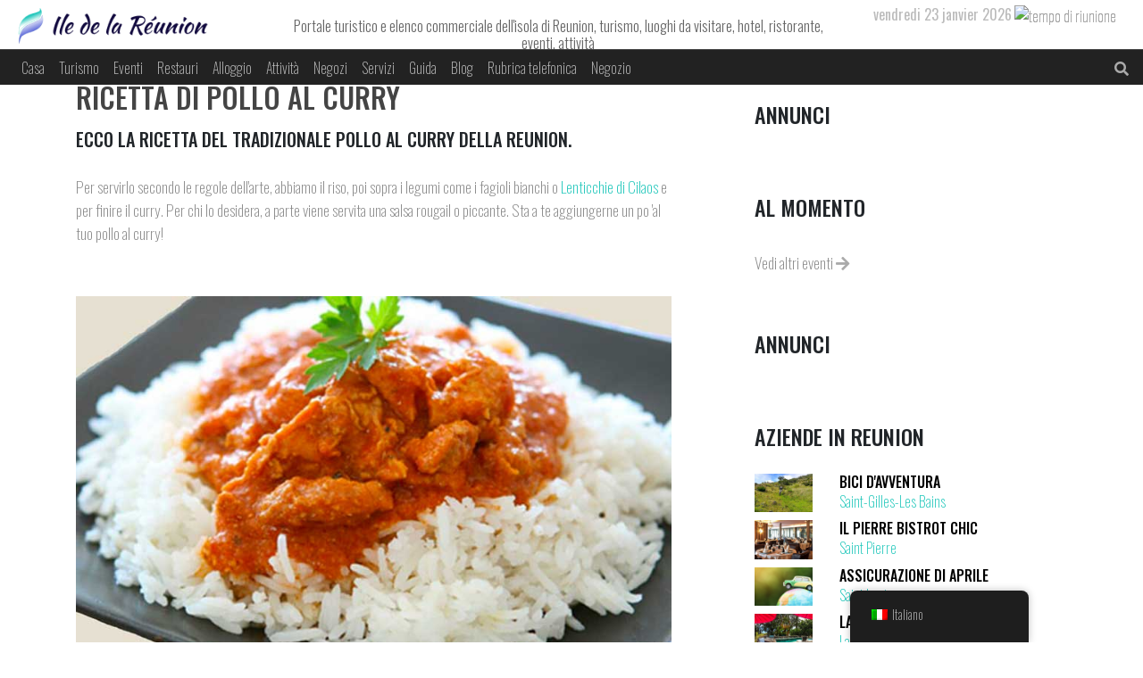

--- FILE ---
content_type: text/html; charset=UTF-8
request_url: https://ile-de-la-reunion.net/it/recette-cari-poulet/
body_size: 23574
content:
<!doctype html><html lang="it-IT" prefix="og: http://ogp.me/ns#" >    <head><meta charset="UTF-8"><script>if(navigator.userAgent.match(/MSIE|Internet Explorer/i)||navigator.userAgent.match(/Trident\/7\..*?rv:11/i)){var href=document.location.href;if(!href.match(/[?&]nowprocket/)){if(href.indexOf("?")==-1){if(href.indexOf("#")==-1){document.location.href=href+"?nowprocket=1"}else{document.location.href=href.replace("#","?nowprocket=1#")}}else{if(href.indexOf("#")==-1){document.location.href=href+"&nowprocket=1"}else{document.location.href=href.replace("#","&nowprocket=1#")}}}}</script><script>(()=>{class RocketLazyLoadScripts{constructor(){this.v="1.2.6",this.triggerEvents=["keydown","mousedown","mousemove","touchmove","touchstart","touchend","wheel"],this.userEventHandler=this.t.bind(this),this.touchStartHandler=this.i.bind(this),this.touchMoveHandler=this.o.bind(this),this.touchEndHandler=this.h.bind(this),this.clickHandler=this.u.bind(this),this.interceptedClicks=[],this.interceptedClickListeners=[],this.l(this),window.addEventListener("pageshow",(t=>{this.persisted=t.persisted,this.everythingLoaded&&this.m()})),this.CSPIssue=sessionStorage.getItem("rocketCSPIssue"),document.addEventListener("securitypolicyviolation",(t=>{this.CSPIssue||"script-src-elem"!==t.violatedDirective||"data"!==t.blockedURI||(this.CSPIssue=!0,sessionStorage.setItem("rocketCSPIssue",!0))})),document.addEventListener("DOMContentLoaded",(()=>{this.k()})),this.delayedScripts={normal:[],async:[],defer:[]},this.trash=[],this.allJQueries=[]}p(t){document.hidden?t.t():(this.triggerEvents.forEach((e=>window.addEventListener(e,t.userEventHandler,{passive:!0}))),window.addEventListener("touchstart",t.touchStartHandler,{passive:!0}),window.addEventListener("mousedown",t.touchStartHandler),document.addEventListener("visibilitychange",t.userEventHandler))}_(){this.triggerEvents.forEach((t=>window.removeEventListener(t,this.userEventHandler,{passive:!0}))),document.removeEventListener("visibilitychange",this.userEventHandler)}i(t){"HTML"!==t.target.tagName&&(window.addEventListener("touchend",this.touchEndHandler),window.addEventListener("mouseup",this.touchEndHandler),window.addEventListener("touchmove",this.touchMoveHandler,{passive:!0}),window.addEventListener("mousemove",this.touchMoveHandler),t.target.addEventListener("click",this.clickHandler),this.L(t.target,!0),this.S(t.target,"onclick","rocket-onclick"),this.C())}o(t){window.removeEventListener("touchend",this.touchEndHandler),window.removeEventListener("mouseup",this.touchEndHandler),window.removeEventListener("touchmove",this.touchMoveHandler,{passive:!0}),window.removeEventListener("mousemove",this.touchMoveHandler),t.target.removeEventListener("click",this.clickHandler),this.L(t.target,!1),this.S(t.target,"rocket-onclick","onclick"),this.M()}h(){window.removeEventListener("touchend",this.touchEndHandler),window.removeEventListener("mouseup",this.touchEndHandler),window.removeEventListener("touchmove",this.touchMoveHandler,{passive:!0}),window.removeEventListener("mousemove",this.touchMoveHandler)}u(t){t.target.removeEventListener("click",this.clickHandler),this.L(t.target,!1),this.S(t.target,"rocket-onclick","onclick"),this.interceptedClicks.push(t),t.preventDefault(),t.stopPropagation(),t.stopImmediatePropagation(),this.M()}O(){window.removeEventListener("touchstart",this.touchStartHandler,{passive:!0}),window.removeEventListener("mousedown",this.touchStartHandler),this.interceptedClicks.forEach((t=>{t.target.dispatchEvent(new MouseEvent("click",{view:t.view,bubbles:!0,cancelable:!0}))}))}l(t){EventTarget.prototype.addEventListenerWPRocketBase=EventTarget.prototype.addEventListener,EventTarget.prototype.addEventListener=function(e,i,o){"click"!==e||t.windowLoaded||i===t.clickHandler||t.interceptedClickListeners.push({target:this,func:i,options:o}),(this||window).addEventListenerWPRocketBase(e,i,o)}}L(t,e){this.interceptedClickListeners.forEach((i=>{i.target===t&&(e?t.removeEventListener("click",i.func,i.options):t.addEventListener("click",i.func,i.options))})),t.parentNode!==document.documentElement&&this.L(t.parentNode,e)}D(){return new Promise((t=>{this.P?this.M=t:t()}))}C(){this.P=!0}M(){this.P=!1}S(t,e,i){t.hasAttribute&&t.hasAttribute(e)&&(event.target.setAttribute(i,event.target.getAttribute(e)),event.target.removeAttribute(e))}t(){this._(this),"loading"===document.readyState?document.addEventListener("DOMContentLoaded",this.R.bind(this)):this.R()}k(){let t=[];document.querySelectorAll("script[type=rocketlazyloadscript][data-rocket-src]").forEach((e=>{let i=e.getAttribute("data-rocket-src");if(i&&!i.startsWith("data:")){0===i.indexOf("//")&&(i=location.protocol+i);try{const o=new URL(i).origin;o!==location.origin&&t.push({src:o,crossOrigin:e.crossOrigin||"module"===e.getAttribute("data-rocket-type")})}catch(t){}}})),t=[...new Map(t.map((t=>[JSON.stringify(t),t]))).values()],this.T(t,"preconnect")}async R(){this.lastBreath=Date.now(),this.j(this),this.F(this),this.I(),this.W(),this.q(),await this.A(this.delayedScripts.normal),await this.A(this.delayedScripts.defer),await this.A(this.delayedScripts.async);try{await this.U(),await this.H(this),await this.J()}catch(t){console.error(t)}window.dispatchEvent(new Event("rocket-allScriptsLoaded")),this.everythingLoaded=!0,this.D().then((()=>{this.O()})),this.N()}W(){document.querySelectorAll("script[type=rocketlazyloadscript]").forEach((t=>{t.hasAttribute("data-rocket-src")?t.hasAttribute("async")&&!1!==t.async?this.delayedScripts.async.push(t):t.hasAttribute("defer")&&!1!==t.defer||"module"===t.getAttribute("data-rocket-type")?this.delayedScripts.defer.push(t):this.delayedScripts.normal.push(t):this.delayedScripts.normal.push(t)}))}async B(t){if(await this.G(),!0!==t.noModule||!("noModule"in HTMLScriptElement.prototype))return new Promise((e=>{let i;function o(){(i||t).setAttribute("data-rocket-status","executed"),e()}try{if(navigator.userAgent.indexOf("Firefox/")>0||""===navigator.vendor||this.CSPIssue)i=document.createElement("script"),[...t.attributes].forEach((t=>{let e=t.nodeName;"type"!==e&&("data-rocket-type"===e&&(e="type"),"data-rocket-src"===e&&(e="src"),i.setAttribute(e,t.nodeValue))})),t.text&&(i.text=t.text),i.hasAttribute("src")?(i.addEventListener("load",o),i.addEventListener("error",(function(){i.setAttribute("data-rocket-status","failed-network"),e()})),setTimeout((()=>{i.isConnected||e()}),1)):(i.text=t.text,o()),t.parentNode.replaceChild(i,t);else{const i=t.getAttribute("data-rocket-type"),s=t.getAttribute("data-rocket-src");i?(t.type=i,t.removeAttribute("data-rocket-type")):t.removeAttribute("type"),t.addEventListener("load",o),t.addEventListener("error",(i=>{this.CSPIssue&&i.target.src.startsWith("data:")?(console.log("WPRocket: data-uri blocked by CSP -> fallback"),t.removeAttribute("src"),this.B(t).then(e)):(t.setAttribute("data-rocket-status","failed-network"),e())})),s?(t.removeAttribute("data-rocket-src"),t.src=s):t.src="data:text/javascript;base64,"+window.btoa(unescape(encodeURIComponent(t.text)))}}catch(i){t.setAttribute("data-rocket-status","failed-transform"),e()}}));t.setAttribute("data-rocket-status","skipped")}async A(t){const e=t.shift();return e&&e.isConnected?(await this.B(e),this.A(t)):Promise.resolve()}q(){this.T([...this.delayedScripts.normal,...this.delayedScripts.defer,...this.delayedScripts.async],"preload")}T(t,e){var i=document.createDocumentFragment();t.forEach((t=>{const o=t.getAttribute&&t.getAttribute("data-rocket-src")||t.src;if(o&&!o.startsWith("data:")){const s=document.createElement("link");s.href=o,s.rel=e,"preconnect"!==e&&(s.as="script"),t.getAttribute&&"module"===t.getAttribute("data-rocket-type")&&(s.crossOrigin=!0),t.crossOrigin&&(s.crossOrigin=t.crossOrigin),t.integrity&&(s.integrity=t.integrity),i.appendChild(s),this.trash.push(s)}})),document.head.appendChild(i)}j(t){let e={};function i(i,o){return e[o].eventsToRewrite.indexOf(i)>=0&&!t.everythingLoaded?"rocket-"+i:i}function o(t,o){!function(t){e[t]||(e[t]={originalFunctions:{add:t.addEventListener,remove:t.removeEventListener},eventsToRewrite:[]},t.addEventListener=function(){arguments[0]=i(arguments[0],t),e[t].originalFunctions.add.apply(t,arguments)},t.removeEventListener=function(){arguments[0]=i(arguments[0],t),e[t].originalFunctions.remove.apply(t,arguments)})}(t),e[t].eventsToRewrite.push(o)}function s(e,i){let o=e[i];e[i]=null,Object.defineProperty(e,i,{get:()=>o||function(){},set(s){t.everythingLoaded?o=s:e["rocket"+i]=o=s}})}o(document,"DOMContentLoaded"),o(window,"DOMContentLoaded"),o(window,"load"),o(window,"pageshow"),o(document,"readystatechange"),s(document,"onreadystatechange"),s(window,"onload"),s(window,"onpageshow");try{Object.defineProperty(document,"readyState",{get:()=>t.rocketReadyState,set(e){t.rocketReadyState=e},configurable:!0}),document.readyState="loading"}catch(t){console.log("WPRocket DJE readyState conflict, bypassing")}}F(t){let e;function i(e){return t.everythingLoaded?e:e.split(" ").map((t=>"load"===t||0===t.indexOf("load.")?"rocket-jquery-load":t)).join(" ")}function o(o){function s(t){const e=o.fn[t];o.fn[t]=o.fn.init.prototype[t]=function(){return this[0]===window&&("string"==typeof arguments[0]||arguments[0]instanceof String?arguments[0]=i(arguments[0]):"object"==typeof arguments[0]&&Object.keys(arguments[0]).forEach((t=>{const e=arguments[0][t];delete arguments[0][t],arguments[0][i(t)]=e}))),e.apply(this,arguments),this}}o&&o.fn&&!t.allJQueries.includes(o)&&(o.fn.ready=o.fn.init.prototype.ready=function(e){return t.domReadyFired?e.bind(document)(o):document.addEventListener("rocket-DOMContentLoaded",(()=>e.bind(document)(o))),o([])},s("on"),s("one"),t.allJQueries.push(o)),e=o}o(window.jQuery),Object.defineProperty(window,"jQuery",{get:()=>e,set(t){o(t)}})}async H(t){const e=document.querySelector("script[data-webpack]");e&&(await async function(){return new Promise((t=>{e.addEventListener("load",t),e.addEventListener("error",t)}))}(),await t.K(),await t.H(t))}async U(){this.domReadyFired=!0;try{document.readyState="interactive"}catch(t){}await this.G(),document.dispatchEvent(new Event("rocket-readystatechange")),await this.G(),document.rocketonreadystatechange&&document.rocketonreadystatechange(),await this.G(),document.dispatchEvent(new Event("rocket-DOMContentLoaded")),await this.G(),window.dispatchEvent(new Event("rocket-DOMContentLoaded"))}async J(){try{document.readyState="complete"}catch(t){}await this.G(),document.dispatchEvent(new Event("rocket-readystatechange")),await this.G(),document.rocketonreadystatechange&&document.rocketonreadystatechange(),await this.G(),window.dispatchEvent(new Event("rocket-load")),await this.G(),window.rocketonload&&window.rocketonload(),await this.G(),this.allJQueries.forEach((t=>t(window).trigger("rocket-jquery-load"))),await this.G();const t=new Event("rocket-pageshow");t.persisted=this.persisted,window.dispatchEvent(t),await this.G(),window.rocketonpageshow&&window.rocketonpageshow({persisted:this.persisted}),this.windowLoaded=!0}m(){document.onreadystatechange&&document.onreadystatechange(),window.onload&&window.onload(),window.onpageshow&&window.onpageshow({persisted:this.persisted})}I(){const t=new Map;document.write=document.writeln=function(e){const i=document.currentScript;i||console.error("WPRocket unable to document.write this: "+e);const o=document.createRange(),s=i.parentElement;let n=t.get(i);void 0===n&&(n=i.nextSibling,t.set(i,n));const c=document.createDocumentFragment();o.setStart(c,0),c.appendChild(o.createContextualFragment(e)),s.insertBefore(c,n)}}async G(){Date.now()-this.lastBreath>45&&(await this.K(),this.lastBreath=Date.now())}async K(){return document.hidden?new Promise((t=>setTimeout(t))):new Promise((t=>requestAnimationFrame(t)))}N(){this.trash.forEach((t=>t.remove()))}static run(){const t=new RocketLazyLoadScripts;t.p(t)}}RocketLazyLoadScripts.run()})();</script> <meta name="viewport" content="width=device-width, initial-scale=1, shrink-to-fit=no">        <meta name="agd-partner-manual-verification" />        <meta name="ahrefs-site-verification" content="0b31bdaf20303822e1483d0fa8a5d253f5be79b6affa253f617fcea5d599a212">        <meta name="facebook-domain-verification" content="gqy5y9u74ra6j25ufc2a2sv3gok8er" />                <meta name="author" content="rund3v">                                                                 <link rel="apple-touch-icon" sizes="180x180" href="" >        <link rel="icon" sizes="32x32" type="image/png" href="" >        <link rel="icon" sizes="16x16" type="image/png" href="" >        <link rel="icon" href="" >                <meta name='robots' content='index, follow, max-image-preview:large, max-snippet:-1, max-video-preview:-1' />	<style>img:is([sizes="auto" i], [sizes^="auto," i]) { contain-intrinsic-size: 3000px 1500px }</style>			<title>Ricetta di pollo al curry - Isola della Riunione</title>	<meta name="description" content="Ricetta del pollo al curry, un piatto tradizionale della Riunione. A base di pollo e pomodori, la sua preparazione è facile e gustosa!" />		<meta property="og:locale" content="it_IT" />	<meta property="og:type" content="article" />	<meta property="og:title" content="Ricetta di pollo al curry - Isola della Riunione" />	<meta property="og:description" content="Ricetta del pollo al curry, un piatto tradizionale della Riunione. A base di pollo e pomodori, la sua preparazione è facile e gustosa!" />	<meta property="og:url" content="https://ile-de-la-reunion.net/it/recette-cari-poulet/" />	<meta property="og:site_name" content="Isola della Riunione" />	<meta property="article:publisher" content="https://facebook.com/idlr97460" />	<meta property="article:published_time" content="2021-01-13T10:48:58+00:00" />	<meta property="article:modified_time" content="2024-05-30T15:11:09+00:00" />	<meta property="og:image" content="https://ile-de-la-reunion.net/uploads/2021/01/138229729_168280191302087_1822115667798928148_n.jpg" />	<meta property="og:image:width" content="2048" />	<meta property="og:image:height" content="1365" />	<meta property="og:image:type" content="image/jpeg" />	<meta name="author" content="Jessica" />	<meta name="twitter:card" content="summary_large_image" />	<meta name="twitter:creator" content="@idlr97460" />	<meta name="twitter:site" content="@idlr97460" />	<meta name="twitter:label1" content="Scritto da" />	<meta name="twitter:data1" content="Jessica" />	<meta name="twitter:label2" content="Tempo di lettura stimato" />	<meta name="twitter:data2" content="4 minuti" /> <script type="application/ld+json" class="yoast-schema-graph">{
    "@context": "https:\/\/schema.org",
    "@graph": [
        {
            "@type": "WebPage",
            "@id": "https:\/\/ile-de-la-reunion.net\/recette-cari-poulet\/",
            "url": "https:\/\/ile-de-la-reunion.net\/recette-cari-poulet\/",
            "name": "Ricetta di pollo al curry - Isola della Riunione",
            "isPartOf": {
                "@id": "https:\/\/ile-de-la-reunion.net\/#website"
            },
            "primaryImageOfPage": {
                "@id": "https:\/\/ile-de-la-reunion.net\/recette-cari-poulet\/#primaryimage"
            },
            "image": {
                "@id": "https:\/\/ile-de-la-reunion.net\/recette-cari-poulet\/#primaryimage"
            },
            "thumbnailUrl": "https:\/\/ile-de-la-reunion.net\/uploads\/2021\/01\/138229729_168280191302087_1822115667798928148_n.jpg",
            "datePublished": "2021-01-13T10:48:58+00:00",
            "dateModified": "2024-05-30T15:11:09+00:00",
            "author": {
                "@id": "https:\/\/ile-de-la-reunion.net\/#\/schema\/person\/d2442e2e3708674b0892066b24ec8f43"
            },
            "description": "Ricetta del pollo al curry, un piatto tradizionale della Riunione. A base di pollo e pomodori, la sua preparazione \u00e8 facile e gustosa!",
            "breadcrumb": {
                "@id": "https:\/\/ile-de-la-reunion.net\/recette-cari-poulet\/#breadcrumb"
            },
            "inLanguage": "it-IT",
            "potentialAction": [
                {
                    "@type": "ReadAction",
                    "target": [
                        "https:\/\/ile-de-la-reunion.net\/recette-cari-poulet\/"
                    ]
                }
            ]
        },
        {
            "@type": "ImageObject",
            "inLanguage": "it-IT",
            "@id": "https:\/\/ile-de-la-reunion.net\/recette-cari-poulet\/#primaryimage",
            "url": "https:\/\/ile-de-la-reunion.net\/uploads\/2021\/01\/138229729_168280191302087_1822115667798928148_n.jpg",
            "contentUrl": "https:\/\/ile-de-la-reunion.net\/uploads\/2021\/01\/138229729_168280191302087_1822115667798928148_n.jpg",
            "width": 2048,
            "height": 1365,
            "caption": "cari poulet"
        },
        {
            "@type": "BreadcrumbList",
            "@id": "https:\/\/ile-de-la-reunion.net\/recette-cari-poulet\/#breadcrumb",
            "itemListElement": [
                {
                    "@type": "ListItem",
                    "position": 1,
                    "name": "Casa",
                    "item": "https:\/\/ile-de-la-reunion.net\/blog-sur-la-reunion\/"
                },
                {
                    "@type": "ListItem",
                    "position": 2,
                    "name": "Recette Cari Poulet"
                }
            ]
        },
        {
            "@type": "WebSite",
            "@id": "https:\/\/ile-de-la-reunion.net\/#website",
            "url": "https:\/\/ile-de-la-reunion.net\/",
            "name": "Isola della Riunione",
            "description": "Portale turistico e elenco commerciale dell&#039;isola di Reunion, turismo, luoghi da visitare, hotel, ristorante, eventi, attivit\u00e0",
            "potentialAction": [
                {
                    "@type": "SearchAction",
                    "target": {
                        "@type": "EntryPoint",
                        "urlTemplate": "https:\/\/ile-de-la-reunion.net\/?s={search_term_string}"
                    },
                    "query-input": {
                        "@type": "PropertyValueSpecification",
                        "valueRequired": true,
                        "valueName": "search_term_string"
                    }
                }
            ],
            "inLanguage": "it-IT"
        },
        {
            "@type": "Person",
            "@id": "https:\/\/ile-de-la-reunion.net\/#\/schema\/person\/d2442e2e3708674b0892066b24ec8f43",
            "name": "Jessica",
            "image": {
                "@type": "ImageObject",
                "inLanguage": "it-IT",
                "@id": "https:\/\/ile-de-la-reunion.net\/#\/schema\/person\/image\/",
                "url": "https:\/\/secure.gravatar.com\/avatar\/a424f347128283da15824f5b7491a3c9?s=96&d=mm&r=g",
                "contentUrl": "https:\/\/secure.gravatar.com\/avatar\/a424f347128283da15824f5b7491a3c9?s=96&d=mm&r=g",
                "caption": "Jessica"
            },
            "sameAs": [
                "https:\/\/ile-de-la-reunion.net"
            ],
            "url": "https:\/\/ile-de-la-reunion.net\/it\/author\/jessica\/"
        }
    ]
}</script> <link rel="alternate" type="application/rss+xml" title="Ile de la Réunion &raquo; Recette Cari  Poulet Feed dei commenti" href="https://ile-de-la-reunion.net/it/recette-cari-poulet/feed/" /><link rel='stylesheet' href='https://ile-de-la-reunion.net/apps/a-z-listing/css/a-z-listing-default.css' type='text/css' media='all' /><link rel='stylesheet' href='https://ile-de-la-reunion.net/apps/stripe-payments/public/assets/css/public.css' type='text/css' media='all' /><link rel='stylesheet' href='https://ile-de-la-reunion.net/apps/woocommerce/assets/css/woocommerce-layout.css' type='text/css' media='all' /><link rel='stylesheet' href='https://ile-de-la-reunion.net/apps/woocommerce/assets/css/woocommerce-smallscreen.css' type='text/css' media='only screen and (max-width: 768px)' /><link rel='stylesheet' href='https://ile-de-la-reunion.net/apps/woocommerce/assets/css/woocommerce.css' type='text/css' media='all' /><style id='woocommerce-inline-inline-css' type='text/css'>.woocommerce form .form-row .required { visibility: visible; }</style><link rel='stylesheet' href='https://ile-de-la-reunion.net/apps/translatepress-multilingual/assets/css/trp-floater-language-switcher.css' type='text/css' media='all' /><link rel='stylesheet' href='https://ile-de-la-reunion.net/apps/translatepress-multilingual/assets/css/trp-language-switcher.css' type='text/css' media='all' /><link rel='stylesheet' href='https://ile-de-la-reunion.net/apps/woocommerce/assets/css/brands.css' type='text/css' media='all' /><link rel='stylesheet' href='https://ile-de-la-reunion.net/site/ile-de-la-reunion/skin.css' type='text/css' media='all' /><link rel='stylesheet' href='https://fonts.googleapis.com/css2?family=Oswald%3Awght%40200%3B300%3B400%3B500%3B600%3B700&#038;display=swap%22+rel%3D%22stylesheet' type='text/css' media='all' /><link rel='stylesheet' href='https://stackpath.bootstrapcdn.com/bootstrap/4.1.1/css/bootstrap.min.css' type='text/css' media='all' /><link rel='stylesheet' href='https://ile-de-la-reunion.net/site/ile-de-la-reunion/css/css/all.min.css' type='text/css' media='all' /><link rel='stylesheet' href='https://ile-de-la-reunion.net/includes/css/dashicons.min.css' type='text/css' media='all' /><link rel='stylesheet' href='https://ile-de-la-reunion.net/apps/a-z-listing/css/a-z-listing-default.css' type='text/css' media='all' /><link rel='stylesheet' href='https://ile-de-la-reunion.net/apps/add-to-any/addtoany.min.css' type='text/css' media='all' /> <script type="rocketlazyloadscript" data-rocket-type="text/javascript" defer data-rocket-src="https://ile-de-la-reunion.net/includes/js/jquery/jquery.min.js" id="jquery-core-js"></script> <script type="rocketlazyloadscript" data-rocket-type="text/javascript" defer data-rocket-src="https://ile-de-la-reunion.net/includes/js/jquery/jquery-migrate.min.js" id="jquery-migrate-js"></script> <script type="rocketlazyloadscript" data-minify="1" data-rocket-type="text/javascript" defer data-rocket-src="https://ile-de-la-reunion.net/html/cache/min/1/wp-content/plugins/wp-hide-security-enhancer/assets/js/devtools-detect.js?ver=1713782580" id="devtools-detect-js"></script> <script type="rocketlazyloadscript" data-rocket-type="text/javascript" id="addtoany-core-js-before">
/* <![CDATA[ */
window.a2a_config=window.a2a_config||{};a2a_config.callbacks=[];a2a_config.overlays=[];a2a_config.templates={};a2a_localize = {
	Share: "Condividi",
	Save: "Salva",
	Subscribe: "Abbonati",
	Email: "Email",
	Bookmark: "Segnalibro",
	ShowAll: "espandi",
	ShowLess: "comprimi",
	FindServices: "Trova servizi",
	FindAnyServiceToAddTo: "Trova subito un servizio da aggiungere",
	PoweredBy: "Powered by",
	ShareViaEmail: "Condividi via email",
	SubscribeViaEmail: "Iscriviti via email",
	BookmarkInYourBrowser: "Aggiungi ai segnalibri",
	BookmarkInstructions: "Premi Ctrl+D o \u2318+D per mettere questa pagina nei preferiti",
	AddToYourFavorites: "Aggiungi ai favoriti",
	SendFromWebOrProgram: "Invia da qualsiasi indirizzo email o programma di posta elettronica",
	EmailProgram: "Programma di posta elettronica",
	More: "Di più&#8230;",
	ThanksForSharing: "Grazie per la condivisione!",
	ThanksForFollowing: "Thanks for following!"
};
/* ]]> */
</script> <script type="rocketlazyloadscript" data-rocket-type="text/javascript" defer data-rocket-src ="https://static.addtoany.com/menu/page.js" id="addtoany-core-js"></script> <script type="rocketlazyloadscript" data-rocket-type="text/javascript" defer data-rocket-src ="https://ile-de-la-reunion.net/apps/add-to-any/addtoany.min.js" id="addtoany-jquery-js"></script> <script type="rocketlazyloadscript" data-rocket-type="text/javascript" defer data-rocket-src="https://ile-de-la-reunion.net/apps/woocommerce/assets/js/jquery-blockui/jquery.blockUI.min.js" id="jquery-blockui-js" data-wp-strategy="defer"></script> <script type="text/javascript" id="wc-add-to-cart-js-extra">
/* <![CDATA[ */
var wc_add_to_cart_params = {"ajax_url":"\/dev_admin\/admin-ajax.php","wc_ajax_url":"https:\/\/ile-de-la-reunion.net\/it\/?wc-ajax=%%endpoint%%","i18n_view_cart":"Visualizza il carrello","cart_url":"https:\/\/ile-de-la-reunion.net\/it\/cart\/","is_cart":"","cart_redirect_after_add":"yes"};
/* ]]> */
</script> <script type="rocketlazyloadscript" data-rocket-type="text/javascript" defer data-rocket-src="https://ile-de-la-reunion.net/apps/woocommerce/assets/js/frontend/add-to-cart.min.js" id="wc-add-to-cart-js" data-wp-strategy="defer"></script> <script type="rocketlazyloadscript" data-rocket-type="text/javascript" defer data-rocket-src="https://ile-de-la-reunion.net/apps/woocommerce/assets/js/js-cookie/js.cookie.min.js" id="js-cookie-js" data-wp-strategy="defer"></script> <script type="text/javascript" id="woocommerce-js-extra">
/* <![CDATA[ */
var woocommerce_params = {"ajax_url":"\/dev_admin\/admin-ajax.php","wc_ajax_url":"https:\/\/ile-de-la-reunion.net\/it\/?wc-ajax=%%endpoint%%"};
/* ]]> */
</script> <script type="rocketlazyloadscript" data-rocket-type="text/javascript" defer data-rocket-src="https://ile-de-la-reunion.net/apps/woocommerce/assets/js/frontend/woocommerce.min.js" id="woocommerce-js" data-wp-strategy="defer"></script> <script type="rocketlazyloadscript" data-minify="1" data-rocket-type="text/javascript" defer data-rocket-src="https://ile-de-la-reunion.net/html/cache/min/1/wp-content/plugins/translatepress-multilingual/assets/js/trp-frontend-compatibility.js?ver=1713782580" id="trp-frontend-compatibility-js"></script> <link rel="https://api.w.org/" href="https://ile-de-la-reunion.net/it/wp-json/" /><link rel="alternate" title="JSON" type="application/json" href="https://ile-de-la-reunion.net/it/wp-json/wp/v2/posts/4708" /><style type="text/css" media="screen">	.g { margin:0px; padding:0px; overflow:hidden; line-height:1; zoom:1; }	.g img { height:auto; }	.g-col { position:relative; float:left; }	.g-col:first-child { margin-left: 0; }	.g-col:last-child { margin-right: 0; }	@media only screen and (max-width: 480px) {		.g-col, .g-dyn, .g-single { width:100%; margin-left:0; margin-right:0; }	}</style><link rel="alternate" hreflang="fr-FR" href="https://ile-de-la-reunion.net/recette-cari-poulet/"/><link rel="alternate" hreflang="en-US" href="https://ile-de-la-reunion.net/en/recette-cari-poulet/"/><link rel="alternate" hreflang="es-ES" href="https://ile-de-la-reunion.net/es/recette-cari-poulet/"/><link rel="alternate" hreflang="de-DE" href="https://ile-de-la-reunion.net/de/recette-cari-poulet/"/><link rel="alternate" hreflang="pt-PT" href="https://ile-de-la-reunion.net/pt/recette-cari-poulet/"/><link rel="alternate" hreflang="it-IT" href="https://ile-de-la-reunion.net/it/recette-cari-poulet/"/><link rel="alternate" hreflang="nl-NL" href="https://ile-de-la-reunion.net/nl/recette-cari-poulet/"/><link rel="alternate" hreflang="sv-SE" href="https://ile-de-la-reunion.net/sv/recette-cari-poulet/"/><link rel="alternate" hreflang="el" href="https://ile-de-la-reunion.net/el/recette-cari-poulet/"/><link rel="alternate" hreflang="ro-RO" href="https://ile-de-la-reunion.net/ro/recette-cari-poulet/"/><link rel="alternate" hreflang="hu-HU" href="https://ile-de-la-reunion.net/hu/recette-cari-poulet/"/><link rel="alternate" hreflang="ru-RU" href="https://ile-de-la-reunion.net/ru/recette-cari-poulet/"/><link rel="alternate" hreflang="tr-TR" href="https://ile-de-la-reunion.net/tr/recette-cari-poulet/"/><link rel="alternate" hreflang="hi-IN" href="https://ile-de-la-reunion.net/hi/recette-cari-poulet/"/><link rel="alternate" hreflang="zh-CN" href="https://ile-de-la-reunion.net/zh/recette-cari-poulet/"/><link rel="alternate" hreflang="ja" href="https://ile-de-la-reunion.net/ja/recette-cari-poulet/"/><link rel="alternate" hreflang="fr" href="https://ile-de-la-reunion.net/recette-cari-poulet/"/><link rel="alternate" hreflang="en" href="https://ile-de-la-reunion.net/en/recette-cari-poulet/"/><link rel="alternate" hreflang="es" href="https://ile-de-la-reunion.net/es/recette-cari-poulet/"/><link rel="alternate" hreflang="de" href="https://ile-de-la-reunion.net/de/recette-cari-poulet/"/><link rel="alternate" hreflang="pt" href="https://ile-de-la-reunion.net/pt/recette-cari-poulet/"/><link rel="alternate" hreflang="it" href="https://ile-de-la-reunion.net/it/recette-cari-poulet/"/><link rel="alternate" hreflang="nl" href="https://ile-de-la-reunion.net/nl/recette-cari-poulet/"/><link rel="alternate" hreflang="sv" href="https://ile-de-la-reunion.net/sv/recette-cari-poulet/"/><link rel="alternate" hreflang="ro" href="https://ile-de-la-reunion.net/ro/recette-cari-poulet/"/><link rel="alternate" hreflang="hu" href="https://ile-de-la-reunion.net/hu/recette-cari-poulet/"/><link rel="alternate" hreflang="ru" href="https://ile-de-la-reunion.net/ru/recette-cari-poulet/"/><link rel="alternate" hreflang="tr" href="https://ile-de-la-reunion.net/tr/recette-cari-poulet/"/><link rel="alternate" hreflang="hi" href="https://ile-de-la-reunion.net/hi/recette-cari-poulet/"/><link rel="alternate" hreflang="zh" href="https://ile-de-la-reunion.net/zh/recette-cari-poulet/"/>	<noscript><style>.woocommerce-product-gallery{ opacity: 1 !important; }</style></noscript>	<style class='wp-fonts-local' type='text/css'>@font-face{font-family:Inter;font-style:normal;font-weight:300 900;font-display:fallback;src:url('https://ile-de-la-reunion.net/apps/woocommerce/assets/fonts/Inter-VariableFont_slnt,wght.woff2') format('woff2');font-stretch:normal;}@font-face{font-family:Cardo;font-style:normal;font-weight:400;font-display:fallback;src:url('https://ile-de-la-reunion.net/apps/woocommerce/assets/fonts/cardo_normal_400.woff2') format('woff2');}</style><link rel="icon" href="https://ile-de-la-reunion.net/uploads/2020/05/cropped-favicon-32x32.png" sizes="32x32" /><link rel="icon" href="https://ile-de-la-reunion.net/uploads/2020/05/cropped-favicon-192x192.png" sizes="192x192" /><link rel="apple-touch-icon" href="https://ile-de-la-reunion.net/uploads/2020/05/cropped-favicon-180x180.png" /><meta name="msapplication-TileImage" content="https://ile-de-la-reunion.net/uploads/2020/05/cropped-favicon-270x270.png" /> <script type="rocketlazyloadscript"> 
            let selectedMenu = "post";
            let archive = null; 
        </script> <script type="rocketlazyloadscript">(function(w,d,s,l,i){w[l]=w[l]||[];w[l].push({'gtm.start':
        new Date().getTime(),event:'gtm.js'});var f=d.getElementsByTagName(s)[0],
        j=d.createElement(s),dl=l!='dataLayer'?'&l='+l:'';j.async=true;j.src=
        'https://www.googletagmanager.com/gtm.js?id='+i+dl;f.parentNode.insertBefore(j,f);
        })(window,document,'script','dataLayer','GTM-NLK528N');</script> <script type="rocketlazyloadscript" async data-rocket-src="https://www.googletagmanager.com/gtag/js?id=UA-3473082-30"></script> <script type="rocketlazyloadscript">
        window.dataLayer = window.dataLayer || [];
        function gtag(){dataLayer.push(arguments);}
        gtag('js', new Date());
        gtag('config', 'UA-3473082-30');
        </script> <div style="clear: both;  margin-bottom: 10px;"> <script type="rocketlazyloadscript" data-ad-client="ca-pub-9895200841640418" async data-rocket-src="https://pagead2.googlesyndication.com/pagead/js/adsbygoogle.js"></script> </div> <script type="rocketlazyloadscript" async data-rocket-src="https://www.googletagmanager.com/gtag/js?id=AW-1045098489"></script> <script type="rocketlazyloadscript">
        window.dataLayer = window.dataLayer || [];
        function gtag(){dataLayer.push(arguments);}
        gtag('js', new Date());
        gtag('config', 'AW-1045098489');
        </script> <script type="rocketlazyloadscript">
        gtag('event', 'conversion', {'send_to': 'AW-1045098489/OULgCL_n-tgBEPnfq_ID'});
        </script> <script type="rocketlazyloadscript" id="mcjs">!function(c,h,i,m,p){m=c.createElement(h),p=c.getElementsByTagName(h)[0],m.async=1,m.src=i,p.parentNode.insertBefore(m,p)}(document,"script","https://chimpstatic.com/mcjs-connected/js/users/a2b6e969a980fb71b23a5ed6b/9e0eab6d16c8b900c35491bba.js");</script> <script type="rocketlazyloadscript">
            (function(h,o,t,j,a,r){
                h.hj=h.hj||function(){(h.hj.q=h.hj.q||[]).push(arguments)};
                h._hjSettings={hjid:2151199,hjsv:6};
                a=o.getElementsByTagName('head')[0];
                r=o.createElement('script');r.async=1;
                r.src=t+h._hjSettings.hjid+j+h._hjSettings.hjsv;
                a.appendChild(r);
            })(window,document,'https://static.hotjar.com/c/hotjar-','.js?sv=');
        </script> <meta name="facebook-domain-verification" content="cp26unm66kj644nfpmafbenixf2ksr" /> <script type="rocketlazyloadscript">
        !function(f,b,e,v,n,t,s)
        {if(f.fbq)return;n=f.fbq=function(){n.callMethod?
        n.callMethod.apply(n,arguments):n.queue.push(arguments)};
        if(!f._fbq)f._fbq=n;n.push=n;n.loaded=!0;n.version='2.0';
        n.queue=[];t=b.createElement(e);t.async=!0;
        t.src=v;s=b.getElementsByTagName(e)[0];
        s.parentNode.insertBefore(t,s)}(window, document,'script',
        'https://connect.facebook.net/en_US/fbevents.js');
        fbq('init', '215373967782682');
        fbq('track', 'PageView');
        </script> <noscript><img height="1" width="1" style="display:none"        src="https://www.facebook.com/tr?id=215373967782682&ev=PageView&noscript=1"        /></noscript>        		          </head>    <body class="post-template-default single single-post postid-4708 single-format-standard theme-iledelareunion woocommerce-no-js translatepress-it_IT" >                        <noscript><iframe src="https://www.googletagmanager.com/ns.html?id=GTM-NLK528N"        height="0" width="0" style="display:none;visibility:hidden"></iframe></noscript> <script type="application/ld+json">{
    "@context": "http:\/\/schema.org",
    "@type": "Organization",
    "name": "Isola della Riunione",
    "url": "https:\/\/ile-de-la-reunion.net",
    "sameAs": [
        "https:\/\/twitter.com\/idlr97460",
        "https:\/\/www.facebook.com\/idlr97460",
        "https:\/\/www.instagram.com\/idlr97460",
        "https:\/\/www.pinterest.fr\/idlr97460"
    ]
}</script> <main data-rocket-location-hash="47d4805d7b779aeec718a2db2866ba11" role="main">            <header data-rocket-location-hash="376287218b6ead3b5b6fc67b7e0c0376">                 <div data-rocket-location-hash="5b2272334e7f047e999451d75c049d59" id="lightBox"></div> <script type="rocketlazyloadscript"> let business = false; </script> <div data-rocket-location-hash="df478da4575927bc1178d5d7becb7d0f" id="header">                <div class="row headerLogo">            <div class="col-xl-3 col-md-6 col-9" id="logo">                <a href="https://ile-de-la-reunion.net/it/"><img src="https://ile-de-la-reunion.net/site/ile-de-la-reunion/img/logo.png" width="300px" alt="logo-ile-de-la-reunion.net"/></a>            </div>            <div class="col-xl-6" id="slogan">                    <h6>Portale turistico e elenco commerciale dell&#039;isola di Reunion, turismo, luoghi da visitare, hotel, ristorante, eventi, attività</h6>            </div>            <div class="col-xl-3 col-md-6 col-3 meteo">               <a href="https://ile-de-la-reunion.net/it/meteo-de-la-reunion/"> <span id="day-date"><strong>vendredi 23 janvier 2026</strong></span> <img  id="icon-weather" src="" alt="tempo di riunione"> <span id="temp"><strong id="temp-weather"> </strong></span> </a>            </div>        </div>                         <nav class="navbar navbar-expand-md  navbar-color">                        <button class="navbar-toggler" type="button" data-toggle="collapse" data-target="#navbarCollapse" aria-controls="navbarCollapse" aria-expanded="false" aria-label="Toggle navigation">                <span class="navbar-toggler-icon"><i class="fas fa-bars" style="color:#888; font-size:28px;" aria-hidden="true"></i></span>            </button>                                    <div class="collapse navbar-collapse" id="navbarCollapse">                                <div class="menu-top-menu-container"><ul id="menu-top-menu" class="navbar-nav mr-auto navbar-center"><li id="menu-item-69" class="menu-item menu-item-type-post_type menu-item-object-page menu-item-home menu-item-has-children menu-item-69"><a href="https://ile-de-la-reunion.net/it/">Casa</a><ul class="sub-menu">	<li id="menu-item-307" class="menu-item menu-item-type-post_type menu-item-object-page menu-item-307"><a href="https://ile-de-la-reunion.net/it/histoire-de-lile-de-la-reunion/">Storia</a></li>	<li id="menu-item-1015" class="menu-item menu-item-type-post_type menu-item-object-page menu-item-1015"><a href="https://ile-de-la-reunion.net/it/geographie-de-lile-de-la-reunion/">Geografia</a></li>	<li id="menu-item-287" class="menu-item menu-item-type-post_type menu-item-object-page menu-item-287"><a href="https://ile-de-la-reunion.net/it/top-visites-a-lile-de-la-reunion/">Visite migliori</a></li>	<li id="menu-item-1014" class="menu-item menu-item-type-post_type menu-item-object-page menu-item-1014"><a href="https://ile-de-la-reunion.net/it/aeroports-de-la-reunion/">Aeroporti</a></li>	<li id="menu-item-1928" class="menu-item menu-item-type-post_type menu-item-object-page menu-item-1928"><a href="https://ile-de-la-reunion.net/it/news/">notizia</a></li>	<li id="menu-item-1983" class="menu-item menu-item-type-post_type menu-item-object-page menu-item-1983"><a href="https://ile-de-la-reunion.net/it/dernieres-publications/">Pubblicazioni</a></li></ul></li><li id="menu-item-68" class="menu-item menu-item-type-post_type menu-item-object-page menu-item-has-children menu-item-68"><a href="https://ile-de-la-reunion.net/it/le-tourisme-a-lile-de-la-reunion/">Turismo</a><ul class="sub-menu">	<li id="menu-item-335" class="menu-item menu-item-type-taxonomy menu-item-object-category menu-item-335"><a href="https://ile-de-la-reunion.net/it/category/visites-a-la-reunion/">Tour della riunione</a></li>	<li id="menu-item-480" class="menu-item menu-item-type-post_type menu-item-object-page menu-item-480"><a href="https://ile-de-la-reunion.net/it/fruits-de-lile-de-la-reunion/">Frutto della riunione</a></li>	<li id="menu-item-2016" class="menu-item menu-item-type-post_type menu-item-object-page menu-item-2016"><a href="https://ile-de-la-reunion.net/it/les-fleurs-de-lile-de-la-reunion/">Fiori dell&#039;isola della Riunione</a></li>	<li id="menu-item-479" class="menu-item menu-item-type-post_type menu-item-object-page menu-item-479"><a href="https://ile-de-la-reunion.net/it/plats-de-lile-de-la-reunion/">Piatti della riunione</a></li>	<li id="menu-item-4838" class="menu-item menu-item-type-taxonomy menu-item-object-category menu-item-4838"><a href="https://ile-de-la-reunion.net/it/category/villes-a-la-reunion/">Città della Riunione</a></li>	<li id="menu-item-113" class="menu-item menu-item-type-taxonomy menu-item-object-category menu-item-113"><a href="https://ile-de-la-reunion.net/it/category/jardin-a-la-reunion/">Giardini della Riunione</a></li>	<li id="menu-item-72" class="menu-item menu-item-type-taxonomy menu-item-object-category menu-item-72"><a href="https://ile-de-la-reunion.net/it/category/parcs-a-la-reunion/">Parchi della Riunione</a></li>	<li id="menu-item-3374" class="menu-item menu-item-type-post_type menu-item-object-page menu-item-3374"><a href="https://ile-de-la-reunion.net/it/meteo-de-la-reunion/">Tempo in Riunione</a></li>	<li id="menu-item-3255" class="menu-item menu-item-type-post_type menu-item-object-page menu-item-3255"><a href="https://ile-de-la-reunion.net/it/radios-de-la-reunion/">Radio della Reunion Island</a></li>	<li id="menu-item-2590" class="menu-item menu-item-type-post_type menu-item-object-page menu-item-2590"><a href="https://ile-de-la-reunion.net/it/le-tourisme-a-lile-de-la-reunion/videos-de-la-reunion/">Video della riunione</a></li></ul></li><li id="menu-item-294" class="menu-item menu-item-type-post_type menu-item-object-page menu-item-has-children menu-item-294"><a href="https://ile-de-la-reunion.net/it/evenements-a-lile-de-la-reunion/">Eventi</a><ul class="sub-menu">	<li id="menu-item-125" class="menu-item menu-item-type-taxonomy menu-item-object-category menu-item-125"><a href="https://ile-de-la-reunion.net/it/category/fete-a-la-reunion/">Vacanze nella Riunione</a></li>	<li id="menu-item-123" class="menu-item menu-item-type-taxonomy menu-item-object-category menu-item-123"><a href="https://ile-de-la-reunion.net/it/category/concert-a-la-reunion/">Concerti a Reunion</a></li>	<li id="menu-item-124" class="menu-item menu-item-type-taxonomy menu-item-object-category menu-item-124"><a href="https://ile-de-la-reunion.net/it/category/festival-a-la-reunion/">Festival della Riunione</a></li>	<li id="menu-item-126" class="menu-item menu-item-type-taxonomy menu-item-object-category menu-item-126"><a href="https://ile-de-la-reunion.net/it/category/foire-a-la-reunion/">Fiere della Riunione</a></li>	<li id="menu-item-127" class="menu-item menu-item-type-taxonomy menu-item-object-category menu-item-127"><a href="https://ile-de-la-reunion.net/it/category/spectacle-a-la-reunion/">Spettacoli a Reunion</a></li>	<li id="menu-item-2674" class="menu-item menu-item-type-taxonomy menu-item-object-category menu-item-2674"><a href="https://ile-de-la-reunion.net/it/category/sportif/">Eventi sportivi a Réunion</a></li></ul></li><li id="menu-item-295" class="menu-item menu-item-type-post_type menu-item-object-page menu-item-has-children menu-item-295"><a href="https://ile-de-la-reunion.net/it/restaurations-a-lile-de-la-reunion/">Restauri</a><ul class="sub-menu">	<li id="menu-item-136" class="menu-item menu-item-type-taxonomy menu-item-object-category menu-item-136"><a href="https://ile-de-la-reunion.net/it/category/restaurations-a-la-reunion/restaurant/">Ristoranti</a></li>	<li id="menu-item-135" class="menu-item menu-item-type-taxonomy menu-item-object-category menu-item-135"><a href="https://ile-de-la-reunion.net/it/category/restaurations-a-la-reunion/pizzeria/">Pizzerie</a></li>	<li id="menu-item-133" class="menu-item menu-item-type-taxonomy menu-item-object-category menu-item-133"><a href="https://ile-de-la-reunion.net/it/category/restaurations-a-la-reunion/bar/">Bar e Pub</a></li>	<li id="menu-item-134" class="menu-item menu-item-type-taxonomy menu-item-object-category menu-item-134"><a href="https://ile-de-la-reunion.net/it/category/restaurations-a-la-reunion/fast-food/">Fast food</a></li>	<li id="menu-item-2943" class="menu-item menu-item-type-taxonomy menu-item-object-category menu-item-2943"><a href="https://ile-de-la-reunion.net/it/category/restaurations-a-la-reunion/camion-bar/">Bar Trucks</a></li></ul></li><li id="menu-item-296" class="menu-item menu-item-type-post_type menu-item-object-page menu-item-has-children menu-item-296"><a href="https://ile-de-la-reunion.net/it/hebergements-a-lile-de-la-reunion/">Alloggio</a><ul class="sub-menu">	<li id="menu-item-140" class="menu-item menu-item-type-taxonomy menu-item-object-category menu-item-140"><a href="https://ile-de-la-reunion.net/it/category/hebergements-a-la-reunion/hotel/">Hotêls</a></li>	<li id="menu-item-138" class="menu-item menu-item-type-taxonomy menu-item-object-category menu-item-138"><a href="https://ile-de-la-reunion.net/it/category/hebergements-a-la-reunion/chambre-dhote/">Camere degli ospiti</a></li>	<li id="menu-item-139" class="menu-item menu-item-type-taxonomy menu-item-object-category menu-item-139"><a href="https://ile-de-la-reunion.net/it/category/hebergements-a-la-reunion/gite/">Gîtes</a></li>	<li id="menu-item-144" class="menu-item menu-item-type-taxonomy menu-item-object-category menu-item-144"><a href="https://ile-de-la-reunion.net/it/category/hebergements-a-la-reunion/camping/">Campeggi</a></li></ul></li><li id="menu-item-297" class="menu-item menu-item-type-post_type menu-item-object-page menu-item-has-children menu-item-297"><a href="https://ile-de-la-reunion.net/it/activites-a-lile-de-la-reunion/">Attività</a><ul class="sub-menu">	<li id="menu-item-1304" class="menu-item menu-item-type-post_type menu-item-object-page menu-item-1304"><a href="https://ile-de-la-reunion.net/it/liste-des-activites-a-lile-de-la-reunion/">Categorie</a></li>	<li id="menu-item-1302" class="menu-item menu-item-type-taxonomy menu-item-object-category menu-item-1302"><a href="https://ile-de-la-reunion.net/it/category/toutes-les-activites-a-la-reunion/">Tutte</a></li></ul></li><li id="menu-item-299" class="menu-item menu-item-type-post_type menu-item-object-page menu-item-has-children menu-item-299"><a href="https://ile-de-la-reunion.net/it/commerces-a-lile-de-la-reunion/">Negozi</a><ul class="sub-menu">	<li id="menu-item-1379" class="menu-item menu-item-type-post_type menu-item-object-page menu-item-1379"><a href="https://ile-de-la-reunion.net/it/liste-des-commerces-a-lile-de-la-reunion/">Categorie</a></li>	<li id="menu-item-1380" class="menu-item menu-item-type-taxonomy menu-item-object-category menu-item-1380"><a href="https://ile-de-la-reunion.net/it/category/touts-les-commerces-a-la-reunion/">Tutti</a></li></ul></li><li id="menu-item-298" class="menu-item menu-item-type-post_type menu-item-object-page menu-item-has-children menu-item-298"><a href="https://ile-de-la-reunion.net/it/services-a-lile-de-la-reunion/">Servizi</a><ul class="sub-menu">	<li id="menu-item-1411" class="menu-item menu-item-type-post_type menu-item-object-page menu-item-1411"><a href="https://ile-de-la-reunion.net/it/liste-des-services-a-lile-de-la-reunion/">Categorie</a></li>	<li id="menu-item-1410" class="menu-item menu-item-type-taxonomy menu-item-object-category menu-item-1410"><a href="https://ile-de-la-reunion.net/it/category/entreprises-de-services-a-la-reunion/">Tutti</a></li></ul></li><li id="menu-item-4437" class="menu-item menu-item-type-post_type menu-item-object-post menu-item-4437"><a href="https://ile-de-la-reunion.net/it/guide-reunion/">Guida</a></li><li id="menu-item-96" class="menu-item menu-item-type-post_type menu-item-object-page current_page_parent menu-item-96"><a href="https://ile-de-la-reunion.net/it/blog-sur-la-reunion/">Blog</a></li><li id="menu-item-2004" class="menu-item menu-item-type-post_type menu-item-object-page menu-item-2004"><a href="https://ile-de-la-reunion.net/it/annuaire-dentreprises-de-lile-de-la-reunion/">Rubrica telefonica</a></li><li id="menu-item-4331" class="menu-item menu-item-type-post_type menu-item-object-page menu-item-4331"><a href="https://ile-de-la-reunion.net/it/shop/">Negozio</a></li></ul></div>                            </div>                             <a href="https://ile-de-la-reunion.net/it/find/" > <i class="fas fa-search"></i></a>              </nav>                           </div></header>                <div data-rocket-location-hash="e9433f7b08e0648bf0e1cd8a5979ef5a" class="main-content"> <div data-rocket-location-hash="e6210a47ff30f6903c5cd668594d421e" class="container" style="margin-top: 90px;"> <script type="rocketlazyloadscript" async data-rocket-src="https://pagead2.googlesyndication.com/pagead/js/adsbygoogle.js"></script> <ins class="adsbygoogle"        style="display:block"        data-ad-client="ca-pub-9895200841640418"        data-ad-slot="1261651872"        data-ad-format="auto"        data-full-width-responsive="true"></ins> <script type="rocketlazyloadscript">
        (adsbygoogle = window.adsbygoogle || []).push({});
    </script> </div><div data-rocket-location-hash="bb02f513760130f9c98bc979a2ca617d" class="container corps">    <div class="row">        <div class="col-md-8">                                            <h1>Ricetta di pollo al curry</h1>                    <div class="row">                        <div class="col-lg-11">                        <div class="single-post"><h5>Ecco la ricetta del tradizionale pollo al curry della Reunion.</h5><p>Per servirlo secondo le regole dell&#039;arte, abbiamo il riso, poi sopra i legumi come i fagioli bianchi o <a href="https://ile-de-la-reunion.net/it/events/la-fete-des-lentilles/">Lenticchie di Cilaos</a> e per finire il curry. Per chi lo desidera, a parte viene servita una salsa rougail o piccante. Sta a te aggiungerne un po &#039;al tuo pollo al curry!</p><p>&nbsp;</p><h5><img fetchpriority="high" decoding="async" class="large alignnone wp-image-921 size-full" src="https://ile-de-la-reunion.net/uploads/2020/05/cari-poulet.jpg" alt="Pollo al curry" width="800" height="500" srcset="https://ile-de-la-reunion.net/uploads/2020/05/cari-poulet.jpg 800w, https://ile-de-la-reunion.net/uploads/2020/05/cari-poulet-600x375.jpg 600w, https://ile-de-la-reunion.net/uploads/2020/05/cari-poulet-80x50.jpg 80w, https://ile-de-la-reunion.net/uploads/2020/05/cari-poulet-300x188.jpg 300w, https://ile-de-la-reunion.net/uploads/2020/05/cari-poulet-768x480.jpg 768w" sizes="(max-width: 800px) 100vw, 800px" /></h5><p>&nbsp;</p><h5>Ingredienti. Da 8 a 10 persone.</h5><ul><li>Un pollo fresco. Intero o in pezzi. Da 1 a 1,5 kg.</li><li>6 spicchi d&#039;aglio.</li><li>3 cipolle medie. 150 g circa.</li><li>Uno o due pomodori. 100 g circa.</li><li>Un pezzo di zenzero. Mezzo pollice. (opzionale)</li><li>Un ramo di timo. 2 cucchiai. foglie di caffè ca.</li><li>1 cucchiaino raso di curcuma.</li><li>1/2 cucchiaino di sale.</li><li>1/2 cucchiaino di pepe macinato.</li></ul><p>&nbsp;</p><p>&nbsp;</p><p><strong>VOUS N’AVEZ PAS DE CURCUMA, ACHETER VOTRE CURCUMA EN</strong><a href="https://amzn.to/4bCuS21"> CLIQUANT ICI</a></p><p><img decoding="async" class="size-medium wp-image-8108" src="https://ile-de-la-reunion.net/uploads/2021/01/CURC-265x300.jpeg" alt="CURCUMA" width="265" height="300" srcset="https://ile-de-la-reunion.net/uploads/2021/01/CURC-265x300.jpeg 265w, https://ile-de-la-reunion.net/uploads/2021/01/CURC-905x1024.jpeg 905w, https://ile-de-la-reunion.net/uploads/2021/01/CURC-768x869.jpeg 768w, https://ile-de-la-reunion.net/uploads/2021/01/CURC-11x12.jpeg 11w, https://ile-de-la-reunion.net/uploads/2021/01/CURC-600x679.jpeg 600w, https://ile-de-la-reunion.net/uploads/2021/01/CURC.jpeg 1230w" sizes="(max-width: 265px) 100vw, 265px" /></p><h5>Preparazione.</h5><p>Per prima cosa, taglia il pollo a pezzi (circa 14 pezzi).<br />Quindi condire i pezzi con 2 o 3 pizzichi di sale e pepe e qualche foglia di timo. Amalgamate bene e lasciate in frigo il tempo per preparare le spezie.</p><p>Pelare gli spicchi d&#039;aglio e le cipolle.<br />Taglia i pomodori a cubetti.<br />Affetta le cipolle.<br />Preparare il “composto schiacciato”: schiacciare o mescolare l&#039;aglio con il sale, il pepe, le foglie di timo e un pezzetto di zenzero.</p><p>&nbsp;</p><p>&nbsp;</p><p>In una pentola scaldate un filo d&#039;olio a fuoco vivace, poi aggiungete i pezzi di pollo e fateli soffriggere bene. Quando i pezzi di pollo saranno dorati, aggiungere le cipolle tritate e la curcuma. Mescolate per qualche secondo, poi aggiungete il composto schiacciato. Mescolare e rosolare le spezie in modo che assumano un bel colore dorato. Quindi aggiungere i pomodori schiacciati. Mescolare e sciogliere. Il succo dei pomodori sfumerà la carne e le spezie. Quindi coprire con acqua calda e cuocere a fuoco lento e coprire fino a quando la salsa si sarà ridotta. (lasciare una base di salsa).</p><p>&nbsp;</p><div class="centered"><a class="btn btn-default" href="https://amzn.to/3pERNRP">Trova in questo libro tutte le ricette della Riunione</a></div><div><img decoding="async" class="alignnone size-medium wp-image-8112" src="https://ile-de-la-reunion.net/uploads/2021/01/LIVRE-224x300.png" alt="LIVRE RECETTE" width="224" height="300" srcset="https://ile-de-la-reunion.net/uploads/2021/01/LIVRE-224x300.png 224w, https://ile-de-la-reunion.net/uploads/2021/01/LIVRE-9x12.png 9w, https://ile-de-la-reunion.net/uploads/2021/01/LIVRE-600x803.png 600w, https://ile-de-la-reunion.net/uploads/2021/01/LIVRE.png 668w" sizes="(max-width: 224px) 100vw, 224px" /></div><p>&nbsp;</p><p>grazie a <a href="https://www.facebook.com/watch/YohanPayetRecettesReunionnaise/" target="_blank" rel="nofollow noopener">Yohan Payet </a> per le ricette.</p><p>Diteci nei commenti qui sotto, se vi è piaciuto !!!</p><p>&nbsp;</p><p><strong>VOUS N’AVEZ PAS DE</strong> <span id="productTitle" class="a-size-large product-title-word-break">Pâte de piment cabris rouge,</span> <strong>ACHETER</strong> <span id="productTitle" class="a-size-large product-title-word-break">Pâte de piment cabris rouge </span>EN <a href="https://amzn.to/4aBes8Y">CLIQUANT ICI</a></p><div id="attachment_8113" style="width: 251px" class="wp-caption alignnone"><img loading="lazy" decoding="async" aria-describedby="caption-attachment-8113" class="size-medium wp-image-8113" src="https://ile-de-la-reunion.net/uploads/2021/01/PAT-R-241x300.jpeg" alt="Pate piment cabris rouge" width="241" height="300" srcset="https://ile-de-la-reunion.net/uploads/2021/01/PAT-R-241x300.jpeg 241w, https://ile-de-la-reunion.net/uploads/2021/01/PAT-R-824x1024.jpeg 824w, https://ile-de-la-reunion.net/uploads/2021/01/PAT-R-768x954.jpeg 768w, https://ile-de-la-reunion.net/uploads/2021/01/PAT-R-10x12.jpeg 10w, https://ile-de-la-reunion.net/uploads/2021/01/PAT-R-600x746.jpeg 600w, https://ile-de-la-reunion.net/uploads/2021/01/PAT-R.jpeg 1186w" sizes="auto, (max-width: 241px) 100vw, 241px" /><p id="caption-attachment-8113" class="wp-caption-text">Pate piment cabris rouge</p></div><p><a href="https://ile-de-la-reunion.net/it/plats-de-lile-de-la-reunion/">Scopri la gastronomia e la cucina della Riunione</a></p><p>&nbsp;</p><h5>ALTRE RICETTE DELLA REUNION ISLAND</h5><ul><li><a href="https://ile-de-la-reunion.net/it/recette-cari-de-crevettes/">Ricetta di gamberetti al curry</a></li><li><a href="https://ile-de-la-reunion.net/it/recette-rougail-saucisse/">Ricetta Salsiccia Rougail</a></li><li><a href="https://ile-de-la-reunion.net/it/recette-samoussas/">Ricetta Samosa</a></li><li><a href="https://ile-de-la-reunion.net/it/recette-rougail-boucane/">Ricetta Rougail Boucané</a></li><li><a href="https://ile-de-la-reunion.net/it/recette-cari-langouste/">Ricetta al curry di aragosta</a></li><li><a href="https://ile-de-la-reunion.net/it/recette-canard-vanille/">Ricetta Anatra Alla Vaniglia</a></li><li><a href="https://ile-de-la-reunion.net/it/recette-rougail-ananas/">Ricetta Ananas Rougail</a></li><li><a href="https://ile-de-la-reunion.net/it/recette-rougail-boudin/">Ricetta Rougail Boudin</a></li><li><a href="https://ile-de-la-reunion.net/it/recette-cabri-massale/">Ricetta Cabri Massalé</a></li><li><a href="https://ile-de-la-reunion.net/it/recette-de-bonbons-piments/">Ricetta caramelle al peperoncino</a></li><li><a href="https://ile-de-la-reunion.net/it/la-recette-de-piments-farcis/">Ricetta Peperoni Ripieni</a></li><li><a href="https://ile-de-la-reunion.net/it/recette-cari-de-poisson/">Recette Cari de Poisson</a></li><li><a href="https://ile-de-la-reunion.net/it/recette-gateau-de-patate-douce/">Ricetta Torta Di Patate</a></li><li><a href="https://ile-de-la-reunion.net/it/gateau-de-chouchou/">Recette Gâteau de chouchou aux raisins et au rhum</a></li><li><a href="https://ile-de-la-reunion.net/it/recette-cari-de-poisson/">Recette Cari de poisson</a></li><li><a href="https://ile-de-la-reunion.net/it/le-cari-de-thon-au-combava/">Recette cari de Thon au combava</a></li><li><a href="https://ile-de-la-reunion.net/it/recette-gateau-ti-son/">Recette gâteau TI SON</a></li><li><a href="https://ile-de-la-reunion.net/it/recette-bouchons/">Recette bouchons </a></li><li><a href="https://ile-de-la-reunion.net/it/recette-riz-cantonais/">Recette riz cantonais </a></li></ul></div>                        <img width="300" height="200" src="https://ile-de-la-reunion.net/uploads/2021/01/138229729_168280191302087_1822115667798928148_n-300x200.jpg" class="attachment-post-thumbnail size-post-thumbnail wp-post-image" alt="Pollo al curry" decoding="async" loading="lazy" srcset="https://ile-de-la-reunion.net/uploads/2021/01/138229729_168280191302087_1822115667798928148_n-300x200.jpg 300w, https://ile-de-la-reunion.net/uploads/2021/01/138229729_168280191302087_1822115667798928148_n-600x400.jpg 600w, https://ile-de-la-reunion.net/uploads/2021/01/138229729_168280191302087_1822115667798928148_n-1024x683.jpg 1024w, https://ile-de-la-reunion.net/uploads/2021/01/138229729_168280191302087_1822115667798928148_n-768x512.jpg 768w, https://ile-de-la-reunion.net/uploads/2021/01/138229729_168280191302087_1822115667798928148_n-1536x1024.jpg 1536w, https://ile-de-la-reunion.net/uploads/2021/01/138229729_168280191302087_1822115667798928148_n.jpg 2048w" sizes="auto, (max-width: 300px) 100vw, 300px" />                        </div>                    </div>                                                <br>            <br>                                 <br>            <br>            <h4>Parole chiave</h4>            <p><strong>Ricetta | Curry | Pollo | Isola | Incontro</strong></p>                        <br>                       <h4>Crediti foto e video</h4>                        <strong>Immagini:</strong>                <a target="blank" href="https://www.facebook.com/YohanPayetRecettesReunionnaise/videos/1778569785570143/"><strong>Yohan Payet</strong></a>                 <a target="blank" href=""><strong></strong></a>                 <a target="blank" href=""><strong></strong></a>                 <a target="blank" href=""><strong></strong></a>                 <a target="blank" href=""><strong></strong></a>                 <a target="blank" href=""><strong></strong></a>                    <br>          <br>                                              <h4>Annunci</h4>            <div data-rocket-location-hash="04b24f2a01e05ca636ff58e62299aa1e" class="container"> <script type="rocketlazyloadscript" async data-rocket-src="https://pagead2.googlesyndication.com/pagead/js/adsbygoogle.js"></script> <ins class="adsbygoogle"                style="display:block; text-align:center;"                data-ad-layout="in-article"                data-ad-format="fluid"                data-ad-client="ca-pub-9895200841640418"                data-ad-slot="2965009223"></ins> <script type="rocketlazyloadscript">
                (adsbygoogle = window.adsbygoogle || []).push({});
            </script> </div>            <br>            <br>            <div class="comment-descktop">                					<div id="respond" class="comment-respond">		<h3 id="reply-title" class="comment-reply-title">Lascia un commento <small><a rel="nofollow" id="cancel-comment-reply-link" href="/it/recette-cari-poulet/#respond" style="display:none;" data-no-translation="" data-trp-gettext="">Annulla risposta</a></small></h3><form action="https://ile-de-la-reunion.net/wp-comments-post.php" method="post" id="commentform" class="comment-form" data-trp-original-action="https://ile-de-la-reunion.net/wp-comments-post.php"><p class="comment-notes"><span id="email-notes" data-no-translation="" data-trp-gettext="">Il tuo indirizzo email non sarà pubblicato.</span> <span class="required-field-message" data-no-translation="" data-trp-gettext="">I campi obbligatori sono contrassegnati <span class="required">*</span></span></p><p class="comment-form-comment"><label for="comment">Commento <span class="required">*</span></label> <textarea id="comment" name="comment" cols="45" rows="8" maxlength="65525" required="required"></textarea></p><p class="comment-form-author"><label for="author" data-no-translation="" data-trp-gettext="">Nom</label> <span class="required">* </span><input id="author" name="author" type="text" value="" size="40" /></p><p class="comment-form-email"><label for="email" data-no-translation="" data-trp-gettext="">Mail</label> <span class="required">* </span><input id="email" name="email" type="text" value="" size="40" /></p><p class="comment-form-cookies-consent"><input id="wp-comment-cookies-consent" name="wp-comment-cookies-consent" type="checkbox" value="yes" /> <label for="wp-comment-cookies-consent" data-no-translation="" data-trp-gettext="">Do il mio consenso affinché un cookie salvi i miei dati  (nome, email, sito web) per il prossimo commento.</label></p><p class="form-submit"><input name="submit" type="submit" id="submit" class="submit" value="Invia commento" data-no-translation-value="" /> <input type='hidden' name='comment_post_ID' value='4708' id='comment_post_ID' /><input type='hidden' name='comment_parent' id='comment_parent' value='0' /></p><p style="display: none;"><input type="hidden" id="akismet_comment_nonce" name="akismet_comment_nonce" value="1de6a49a71" /></p><p style="display: none !important;" class="akismet-fields-container" data-prefix="ak_"><label>&#916;<textarea name="ak_hp_textarea" cols="45" rows="8" maxlength="100"></textarea></label><input type="hidden" id="ak_js_1" name="ak_js" value="151"/><script type="rocketlazyloadscript">document.getElementById( "ak_js_1" ).setAttribute( "value", ( new Date() ).getTime() );</script></p><input type="hidden" name="trp-form-language" value="it"/></form>	</div>	<br><br>            </div>            <br>                    </div>        <div class="col-md-4">            <br><h4>Annunci</h4> <script type="rocketlazyloadscript" async data-rocket-src="https://pagead2.googlesyndication.com/pagead/js/adsbygoogle.js"></script> <ins class="adsbygoogle"     style="display:block"     data-ad-client="ca-pub-9895200841640418"     data-ad-slot="3539724290"     data-ad-format="auto"     data-full-width-responsive="true"></ins> <script type="rocketlazyloadscript">
     (adsbygoogle = window.adsbygoogle || []).push({});
</script> <br><br><div class="col-sm-12 side-bar-events">    <h4>Al momento</h4>        <a href="https://ile-de-la-reunion.net/it/events/"><p class="front-page-link-to-category">Vedi altri eventi <i class="fas fa-arrow-right"></i></p></a></div><br><br><h4>Annunci</h4> <script type="rocketlazyloadscript" async data-rocket-src="https://pagead2.googlesyndication.com/pagead/js/adsbygoogle.js"></script> <ins class="adsbygoogle"     style="display:block"     data-ad-client="ca-pub-9895200841640418"     data-ad-slot="5974315941"     data-ad-format="auto"     data-full-width-responsive="true"></ins> <script type="rocketlazyloadscript">
     (adsbygoogle = window.adsbygoogle || []).push({});
</script> <br><br><h4>Aziende in Reunion</h4><div class="links">    <ul>                <a href="https://ile-de-la-reunion.net/it/business/bike-aventure/">          <div class="row side-custom-query">            <div class="col-3">              <img width="300" height="200" src="https://ile-de-la-reunion.net/uploads/2020/06/partie-roulante-de-la-300x200.jpg" class="attachment-post-thumbnail size-post-thumbnail wp-post-image" alt="incontro-bici-avventura" decoding="async" loading="lazy" srcset="https://ile-de-la-reunion.net/uploads/2020/06/partie-roulante-de-la-300x200.jpg 300w, https://ile-de-la-reunion.net/uploads/2020/06/partie-roulante-de-la-600x400.jpg 600w" sizes="auto, (max-width: 300px) 100vw, 300px" />            </div>            <div class="col-9">              <h6>BICI D&#039;AVVENTURA</h6>              Saint-Gilles-Les Bains            </div>          </div>        </a>                    <a href="https://ile-de-la-reunion.net/it/business/le-pierre-bistrot-chic/">          <div class="row side-custom-query">            <div class="col-3">              <img width="300" height="200" src="https://ile-de-la-reunion.net/uploads/2020/05/bistrot_3-1-300x200.jpg" class="attachment-post-thumbnail size-post-thumbnail wp-post-image" alt="" decoding="async" loading="lazy" srcset="https://ile-de-la-reunion.net/uploads/2020/05/bistrot_3-1-300x200.jpg 300w, https://ile-de-la-reunion.net/uploads/2020/05/bistrot_3-1-600x400.jpg 600w" sizes="auto, (max-width: 300px) 100vw, 300px" />            </div>            <div class="col-9">              <h6>Il Pierre Bistrot Chic</h6>              Saint Pierre            </div>          </div>        </a>                    <a href="https://ile-de-la-reunion.net/it/business/assurance-april/">          <div class="row side-custom-query">            <div class="col-3">              <img width="300" height="200" src="https://ile-de-la-reunion.net/uploads/2020/07/assurance-300x200.jpg" class="attachment-post-thumbnail size-post-thumbnail wp-post-image" alt="APRILE MIA assicurazione" decoding="async" loading="lazy" srcset="https://ile-de-la-reunion.net/uploads/2020/07/assurance-300x200.jpg 300w, https://ile-de-la-reunion.net/uploads/2020/07/assurance-600x400.jpg 600w" sizes="auto, (max-width: 300px) 100vw, 300px" />            </div>            <div class="col-9">              <h6>ASSICURAZIONE DI APRILE</h6>              Saint Louis            </div>          </div>        </a>                    <a href="https://ile-de-la-reunion.net/it/business/la-villa-de-la-plage/">          <div class="row side-custom-query">            <div class="col-3">              <img width="300" height="200" src="https://ile-de-la-reunion.net/uploads/2020/09/5f4e3d0b787f1_photo_0_deck-piscine-300x200.jpeg" class="attachment-post-thumbnail size-post-thumbnail wp-post-image" alt="La villa sulla spiaggia" decoding="async" loading="lazy" srcset="https://ile-de-la-reunion.net/uploads/2020/09/5f4e3d0b787f1_photo_0_deck-piscine-300x200.jpeg 300w, https://ile-de-la-reunion.net/uploads/2020/09/5f4e3d0b787f1_photo_0_deck-piscine-600x400.jpeg 600w" sizes="auto, (max-width: 300px) 100vw, 300px" />            </div>            <div class="col-9">              <h6>La villa sulla spiaggia</h6>              La Saline-Les-Bains            </div>          </div>        </a>                    <a href="https://ile-de-la-reunion.net/it/business/le-caveau-rontaunay/">          <div class="row side-custom-query">            <div class="col-3">              <img width="300" height="200" src="https://ile-de-la-reunion.net/uploads/2020/06/cave1-1-300x200.jpg" class="attachment-post-thumbnail size-post-thumbnail wp-post-image" alt="La cantina di Rontaunay" decoding="async" loading="lazy" srcset="https://ile-de-la-reunion.net/uploads/2020/06/cave1-1-300x200.jpg 300w, https://ile-de-la-reunion.net/uploads/2020/06/cave1-1-600x400.jpg 600w" sizes="auto, (max-width: 300px) 100vw, 300px" />            </div>            <div class="col-9">              <h6>La cantina di Rontaunay</h6>              St Denis            </div>          </div>        </a>                </ul></div><br><br><h4>Annunci</h4> <script type="rocketlazyloadscript" async data-rocket-src="https://pagead2.googlesyndication.com/pagead/js/adsbygoogle.js"></script> <ins class="adsbygoogle"     style="display:block"     data-ad-client="ca-pub-9895200841640418"     data-ad-slot="6990710685"     data-ad-format="auto"     data-full-width-responsive="true"></ins> <script type="rocketlazyloadscript">
     (adsbygoogle = window.adsbygoogle || []).push({});
</script> <br><br>    <h4>Altro su Reunion</h4>    <div class="links">        <ul>            <li><i class="fas fa-arrow-right"></i><a href="https://ile-de-la-reunion.net/it/histoire-de-lile-de-la-reunion/"> Storia della Riunione</a></li>            <li><i class="fas fa-arrow-right"></i><a href="https://ile-de-la-reunion.net/it/geographie-de-lile-de-la-reunion/"> Geografia della Riunione</a></li>            <li><i class="fas fa-arrow-right"></i><a href="https://ile-de-la-reunion.net/it/top-visites-a-lile-de-la-reunion/"> I migliori tour in Reunion</a></li>            <li><i class="fas fa-arrow-right"></i><a href="https://ile-de-la-reunion.net/it/fruits-de-lile-de-la-reunion/"> Frutto della riunione</a></li>            <li><i class="fas fa-arrow-right"></i><a href="https://ile-de-la-reunion.net/it/plats-de-lile-de-la-reunion/"> Piatti della riunione</a></li>            <li><i class="fas fa-arrow-right"></i><a href="https://ile-de-la-reunion.net/it/les-fleurs-de-lile-de-la-reunion/"> Fiori dell&#039;isola della Riunione</a></li>            <li><i class="fas fa-arrow-right"></i><a href="https://ile-de-la-reunion.net/it/blog-sur-la-reunion/"> Blog sulla Riunione</a></li>            <li><i class="fas fa-arrow-right"></i><a href="https://ile-de-la-reunion.net/it/aeroports-de-la-reunion/"> Vai alla Riunione</a></li>        </ul>    </div>    <br><br> <script type="rocketlazyloadscript" async data-rocket-src="https://pagead2.googlesyndication.com/pagead/js/adsbygoogle.js"></script> <ins class="adsbygoogle"     style="display:block"     data-ad-client="ca-pub-9895200841640418"     data-ad-slot="3935326021"     data-ad-format="auto"     data-full-width-responsive="true"></ins> <script type="rocketlazyloadscript">
     (adsbygoogle = window.adsbygoogle || []).push({});
</script> <br><br><br></div>                    </div>                </div></div>                         <footer data-rocket-location-hash="9f40fbca30c6b1c0986897723c918edd" id="footer">                <div data-rocket-location-hash="1ded919732da144e02a015d2156ecef5" class="container">                                        <div class="row footer-style">                        <nav class="nav-list col-md-3">                            <h3>Menu principale</h3>                            <div class="menu-menu-footer-container"><ul id="menu-menu-footer" class="navbar-nav mr-auto"><li id="menu-item-167" class="menu-item menu-item-type-post_type menu-item-object-page menu-item-home menu-item-167"><a href="https://ile-de-la-reunion.net/it/">Isola della Riunione</a></li><li id="menu-item-482" class="menu-item menu-item-type-post_type menu-item-object-page menu-item-482"><a href="https://ile-de-la-reunion.net/it/le-tourisme-a-lile-de-la-reunion/">Turismo</a></li><li id="menu-item-171" class="menu-item menu-item-type-post_type menu-item-object-page menu-item-171"><a href="https://ile-de-la-reunion.net/it/evenements-a-lile-de-la-reunion/">Eventi</a></li><li id="menu-item-174" class="menu-item menu-item-type-post_type menu-item-object-page menu-item-174"><a href="https://ile-de-la-reunion.net/it/restaurations-a-lile-de-la-reunion/">Restauri</a></li><li id="menu-item-172" class="menu-item menu-item-type-post_type menu-item-object-page menu-item-172"><a href="https://ile-de-la-reunion.net/it/hebergements-a-lile-de-la-reunion/">Alloggio</a></li><li id="menu-item-169" class="menu-item menu-item-type-post_type menu-item-object-page menu-item-169"><a href="https://ile-de-la-reunion.net/it/activites-a-lile-de-la-reunion/">Attività</a></li><li id="menu-item-170" class="menu-item menu-item-type-post_type menu-item-object-page menu-item-170"><a href="https://ile-de-la-reunion.net/it/commerces-a-lile-de-la-reunion/">Negozi</a></li><li id="menu-item-175" class="menu-item menu-item-type-post_type menu-item-object-page menu-item-175"><a href="https://ile-de-la-reunion.net/it/services-a-lile-de-la-reunion/">Servizi</a></li><li id="menu-item-168" class="menu-item menu-item-type-post_type menu-item-object-page current_page_parent menu-item-168"><a href="https://ile-de-la-reunion.net/it/blog-sur-la-reunion/">Blog</a></li><li id="menu-item-2474" class="menu-item menu-item-type-post_type menu-item-object-page menu-item-2474"><a href="https://ile-de-la-reunion.net/it/annuaire-dentreprises-de-lile-de-la-reunion/">Rubrica telefonica</a></li></ul></div>                        </nav>                        <nav class="nav-list col-md-3">                            <h3>Articoli Recenti</h3>                            <div class="menu-liens-container">                                <ul id="menu-main-menu" class="navbar-nav mr-auto">                                                                                    <li><a href="https://ile-de-la-reunion.net/it/une-nouvelle-phase-samorce-dans-le-projet-de-construction-de-la-nouvelle-route-du-littoral-nrl/">Nouvelle Route du Littoral (NRL)</a></li>                                                                                        <li><a href="https://ile-de-la-reunion.net/it/la-route-la-plus-chere-du-monde-2/">La strada più costosa del mondo</a></li>                                                                                        <li><a href="https://ile-de-la-reunion.net/it/5-sites-incontournables-classes-au-patrimoine-mondial-de-lunesco-a-la-reunion/">5 sites classés au patrimoine mondial de l&#8217;UNESCO à La Réunion</a></li>                                                                                        <li><a href="https://ile-de-la-reunion.net/it/marches-forains-et-bazars-reunionnais/">Marchés forains et bazars réunionnais</a></li>                                                                                        <li><a href="https://ile-de-la-reunion.net/it/cases-creole-charme-et-tradition-a-lile-de-la-reunion/">Cases Créole: Charme et Tradition à l&#8217;Île de La Réunion</a></li>                                                                                        <li><a href="https://ile-de-la-reunion.net/it/lananas-victoria-de-la-reunion/">L&#8217;Ananas Victoria de La Réunion</a></li>                                                                                        <li><a href="https://ile-de-la-reunion.net/it/le-cardinal-symbole-de-beaute-naturelle-et-dendemisme-unique/">Le Cardinal : Symbole de Beauté Naturelle</a></li>                                                                                        <li><a href="https://ile-de-la-reunion.net/it/recette-civet-zourit/">Recette civet zourit</a></li>                                                                        </ul>                            </div>                                                   </nav>                        <nav class="nav-list col-md-3">                            <h3>Sociale</h3>                            <div class="social">                                <a target="blank" href="https://www.facebook.com/idlr97460/"><i class="fab fa-facebook fa-2x"></i></a>                                <a target="blank" href="https://twitter.com/idlr97460"><i class="fab fa-twitter fa-2x"></i></a>                                <a target="blank" href="https://www.instagram.com/idlr97460/"><i class="fab fa-instagram fa-2x"></i></a>                                <a target="blank" href="https://www.pinterest.fr/idlr97460/"><i class="fab fa-pinterest fa-2x"></i></a>                                <a target="blank" href="https://www.youtube.com/channel/UCfwfT7ql7B5u-GBuYoj5MsQ/"><i class="fab fa-youtube fa-2x"></i></a>                                <a target="blank" href="https://www.tumblr.com/dashboard/blog/idlr97460"><i class="fab fa-tumblr fa-2x"></i></a>                            </div>                                                                                </nav>                        <nav class="nav-list col-md-3">                            <h3>Contatto</h3>                            <p class="address">                            <strong>Ile-de-la-reunion.net</strong> <br>                                Portale turistico e Directory<br>                                Compagnia dell&#039;isola della Riunione <br>                                                               <div class="social">                                    <a target="blank" href="/cdn-cgi/l/email-protection#036e626a6f436a6f662e67662e6f622e7166766d6a6c6d2d6d6677"><i class="fa fa-envelope"></i> Mail</a><br>                                                                        <a target="blank" href="https://ile-de-la-reunion.net/it/new-business/"><i class="fa fa-users"></i> iscrizione</a><br>                                </div>                            </p>                        </nav>                    </div>                 </div>            </footer>                                   <div data-rocket-location-hash="f52ebcfe146387a4c6ec00a808d7e6ad" id="copyright">                <div class="container">                    <p>Copyright © 2026 | <a href="https://ile-de-la-reunion.net/it/">Isola della Riunione</a> | Tutti i diritti riservati | <a href="/it/partenaires/"> Partner </a> | Creato da <a href="https://rund3v.com" target="blank"> Rund3v </a></p>                    <p class="float-left"><a href="#"><i class="fas fa-angle-up fa-fw fa-2x"></i></a></p>                </div>            </div>            <template id="tp-language" data-tp-language="it_IT"></template> <script data-cfasync="false" src="/cdn-cgi/scripts/5c5dd728/cloudflare-static/email-decode.min.js"></script><script type="rocketlazyloadscript" data-rocket-type="text/javascript">
                                            
                                            </script> <script type="rocketlazyloadscript">
            (function () {
                const calculateParentDistance = (child, parent) => {
                    let count = 0;
                    let currentElement = child;
                    // Traverse up the DOM tree until we reach parent or the top of the DOM
                    while (currentElement && currentElement !== parent) {
                        currentElement = currentElement.parentNode;
                        count++;
                    }
                    // If parent was not found in the hierarchy, return -1
                    if (!currentElement) {
                        return -1; // Indicates parent is not an ancestor of element
                    }
                    return count; // Number of layers between element and parent
                }
                const isMatchingClass = (linkRule, href, classes) => {
                    return classes.includes(linkRule.value)
                }
                const isMatchingDomain = (linkRule, href, classes) => {
                    if(!URL.canParse(href)) {
                        return false
                    }
                    const url = new URL(href)
                    return linkRule.value === url.host
                }
                const isMatchingExtension = (linkRule, href, classes) => {
                    if(!URL.canParse(href)) {
                        return false
                    }
                    const url = new URL(href)
                    return url.pathname.endsWith('.' + linkRule.value)
                }
                const isMatchingSubdirectory = (linkRule, href, classes) => {
                    if(!URL.canParse(href)) {
                        return false
                    }
                    const url = new URL(href)
                    return url.pathname.startsWith('/' + linkRule.value + '/')
                }
                const isMatchingProtocol = (linkRule, href, classes) => {
                    if(!URL.canParse(href)) {
                        return false
                    }
                    const url = new URL(href)
                    return url.protocol === linkRule.value + ':'
                }
                const isMatch = (linkRule, href, classes) => {
                    switch (linkRule.type) {
                        case 'class':
                            return isMatchingClass(linkRule, href, classes)
                        case 'domain':
                            return isMatchingDomain(linkRule, href, classes)
                        case 'extension':
                            return isMatchingExtension(linkRule, href, classes)
                        case 'subdirectory':
                            return isMatchingSubdirectory(linkRule, href, classes)
                        case 'protocol':
                            return isMatchingProtocol(linkRule, href, classes)
                        default:
                            return false;
                    }
                }
                const track = (element) => {
                    const href = element.href ?? null
                    const classes = Array.from(element.classList)
                    const linkRules = [{"type":"extension","value":"pdf"},{"type":"extension","value":"zip"},{"type":"protocol","value":"mailto"},{"type":"protocol","value":"tel"}]
                    if(linkRules.length === 0) {
                        return
                    }
                    // For link rules that target a class, we need to allow that class to appear
                    // in any ancestor up to the 7th ancestor. This loop looks for those matches
                    // and counts them.
                    linkRules.forEach((linkRule) => {
                        if(linkRule.type !== 'class') {
                            return;
                        }
                        const matchingAncestor = element.closest('.' + linkRule.value)
                        if(!matchingAncestor || matchingAncestor.matches('html, body')) {
                            return;
                        }
                        const depth = calculateParentDistance(element, matchingAncestor)
                        if(depth < 7) {
                            classes.push(linkRule.value)
                        }
                    });
                    const hasMatch = linkRules.some((linkRule) => {
                        return isMatch(linkRule, href, classes)
                    })
                    if(!hasMatch) {
                        return
                    }
                    const url = "https://ile-de-la-reunion.net/apps/independent-analytics/iawp-click-endpoint.php";
                    const body = {
                        href: href,
                        classes: classes.join(' '),
                        ...{"payload":{"resource":"singular","singular_id":4708,"page":1},"signature":"a96e4a864545ba3038ab2ac319773bee"}                    };
                    if (navigator.sendBeacon) {
                        let blob = new Blob([JSON.stringify(body)], {
                            type: "application/json"
                        });
                        navigator.sendBeacon(url, blob);
                    } else {
                        const xhr = new XMLHttpRequest();
                        xhr.open("POST", url, true);
                        xhr.setRequestHeader("Content-Type", "application/json;charset=UTF-8");
                        xhr.send(JSON.stringify(body))
                    }
                }
                document.addEventListener('mousedown', function (event) {
                                        if (navigator.webdriver || /bot|crawler|spider|crawling|semrushbot|chrome-lighthouse/i.test(navigator.userAgent)) {
                        return;
                    }
                    
                    const element = event.target.closest('a')
                    if(!element) {
                        return
                    }
                    const isPro = false
                    if(!isPro) {
                        return
                    }
                    // Don't track left clicks with this event. The click event is used for that.
                    if(event.button === 0) {
                        return
                    }
                    track(element)
                })
                document.addEventListener('click', function (event) {
                                        if (navigator.webdriver || /bot|crawler|spider|crawling|semrushbot|chrome-lighthouse/i.test(navigator.userAgent)) {
                        return;
                    }
                    
                    const element = event.target.closest('a, button, input[type="submit"], input[type="button"]')
                    if(!element) {
                        return
                    }
                    const isPro = false
                    if(!isPro) {
                        return
                    }
                    track(element)
                })
                document.addEventListener("DOMContentLoaded", function (e) {
                    if (document.hasOwnProperty("visibilityState") && document.visibilityState === "prerender") {
                        return;
                    }
                                            if (navigator.webdriver || /bot|crawler|spider|crawling|semrushbot|chrome-lighthouse/i.test(navigator.userAgent)) {
                            return;
                        }
                    
                    let referrer_url = null;
                    if (typeof document.referrer === 'string' && document.referrer.length > 0) {
                        referrer_url = document.referrer;
                    }
                    const params = location.search.slice(1).split('&').reduce((acc, s) => {
                        const [k, v] = s.split('=');
                        return Object.assign(acc, {[k]: v});
                    }, {});
                    const url = "https://ile-de-la-reunion.net/it/wp-json/iawp/search";
                    const body = {
                        referrer_url,
                        utm_source: params.utm_source,
                        utm_medium: params.utm_medium,
                        utm_campaign: params.utm_campaign,
                        utm_term: params.utm_term,
                        utm_content: params.utm_content,
                        gclid: params.gclid,
                        ...{"payload":{"resource":"singular","singular_id":4708,"page":1},"signature":"a96e4a864545ba3038ab2ac319773bee"}                    };
                    if (navigator.sendBeacon) {
                        let blob = new Blob([JSON.stringify(body)], {
                            type: "application/json"
                        });
                        navigator.sendBeacon(url, blob);
                    } else {
                        const xhr = new XMLHttpRequest();
                        xhr.open("POST", url, true);
                        xhr.setRequestHeader("Content-Type", "application/json;charset=UTF-8");
                        xhr.send(JSON.stringify(body))
                    }
                });
            })();
        </script> <div data-rocket-location-hash="5453e991beb0bdf0ac7e6cb98212bea3" class="a2a_kit a2a_kit_size_28 a2a_floating_style a2a_vertical_style" data-a2a-scroll-show="200" style="right:0px;top:250px;background-color:transparent"><a class="a2a_button_facebook" href="https://www.addtoany.com/add_to/facebook?linkurl=https%3A%2F%2File-de-la-reunion.net%2Fit%2Fit%2Frecette-cari-poulet%2F&amp;linkname=Recette%20Cari%20Poulet%20-%20Ile%20de%20la%20R%C3%A9union" title="Facebook" rel="nofollow noopener" target="_blank"></a><a class="a2a_button_twitter" href="https://www.addtoany.com/add_to/twitter?linkurl=https%3A%2F%2File-de-la-reunion.net%2Fit%2Fit%2Frecette-cari-poulet%2F&amp;linkname=Recette%20Cari%20Poulet%20-%20Ile%20de%20la%20R%C3%A9union" title="Twitter" rel="nofollow noopener" target="_blank"></a><a class="a2a_button_pinterest" href="https://www.addtoany.com/add_to/pinterest?linkurl=https%3A%2F%2File-de-la-reunion.net%2Fit%2Fit%2Frecette-cari-poulet%2F&amp;linkname=Recette%20Cari%20Poulet%20-%20Ile%20de%20la%20R%C3%A9union" title="Pinterest" rel="nofollow noopener" target="_blank"></a><a class="a2a_button_tumblr" href="https://www.addtoany.com/add_to/tumblr?linkurl=https%3A%2F%2File-de-la-reunion.net%2Fit%2Fit%2Frecette-cari-poulet%2F&amp;linkname=Recette%20Cari%20Poulet%20-%20Ile%20de%20la%20R%C3%A9union" title="Tumblr" rel="nofollow noopener" target="_blank"></a></div>        <div id="trp-floater-ls" onclick="" data-no-translation class="trp-language-switcher-container trp-floater-ls-names trp-bottom-right trp-color-dark flags-full-names" >            <div data-rocket-location-hash="77db5909bf4845dd7c4b508d7cceb08a" id="trp-floater-ls-current-language" class="trp-with-flags">                <a href="#" class="trp-floater-ls-disabled-language trp-ls-disabled-language" onclick="event.preventDefault()">					<img class="trp-flag-image" src="https://ile-de-la-reunion.net/apps/translatepress-multilingual/assets/images/flags/it_IT.png" width="18" height="12" alt="it_IT" title="Italiano">Italiano				</a>            </div>            <div id="trp-floater-ls-language-list" class="trp-with-flags" >                <div class="trp-language-wrap trp-language-wrap-bottom">                    <a href="https://ile-de-la-reunion.net/recette-cari-poulet/"                         title="Français">          						  <img class="trp-flag-image" src="https://ile-de-la-reunion.net/apps/translatepress-multilingual/assets/images/flags/fr_FR.png" width="18" height="12" alt="fr_FR" title="Français">Français					          </a>                                    <a href="https://ile-de-la-reunion.net/en/recette-cari-poulet/"                         title="English">          						  <img class="trp-flag-image" src="https://ile-de-la-reunion.net/apps/translatepress-multilingual/assets/images/flags/en_US.png" width="18" height="12" alt="en_US" title="English">English					          </a>                                    <a href="https://ile-de-la-reunion.net/es/recette-cari-poulet/"                         title="Español">          						  <img class="trp-flag-image" src="https://ile-de-la-reunion.net/apps/translatepress-multilingual/assets/images/flags/es_ES.png" width="18" height="12" alt="es_ES" title="Español">Español					          </a>                                    <a href="https://ile-de-la-reunion.net/de/recette-cari-poulet/"                         title="Deutsch">          						  <img class="trp-flag-image" src="https://ile-de-la-reunion.net/apps/translatepress-multilingual/assets/images/flags/de_DE.png" width="18" height="12" alt="de_DE" title="Deutsch">Deutsch					          </a>                                    <a href="https://ile-de-la-reunion.net/pt/recette-cari-poulet/"                         title="Português">          						  <img class="trp-flag-image" src="https://ile-de-la-reunion.net/apps/translatepress-multilingual/assets/images/flags/pt_PT.png" width="18" height="12" alt="pt_PT" title="Português">Português					          </a>                                    <a href="https://ile-de-la-reunion.net/nl/recette-cari-poulet/"                         title="Nederlands">          						  <img class="trp-flag-image" src="https://ile-de-la-reunion.net/apps/translatepress-multilingual/assets/images/flags/nl_NL.png" width="18" height="12" alt="nl_NL" title="Nederlands">Nederlands					          </a>                                    <a href="https://ile-de-la-reunion.net/sv/recette-cari-poulet/"                         title="Svenska">          						  <img class="trp-flag-image" src="https://ile-de-la-reunion.net/apps/translatepress-multilingual/assets/images/flags/sv_SE.png" width="18" height="12" alt="sv_SE" title="Svenska">Svenska					          </a>                                    <a href="https://ile-de-la-reunion.net/el/recette-cari-poulet/"                         title="Ελληνικά">          						  <img class="trp-flag-image" src="https://ile-de-la-reunion.net/apps/translatepress-multilingual/assets/images/flags/el.png" width="18" height="12" alt="el" title="Ελληνικά">Ελληνικά					          </a>                                    <a href="https://ile-de-la-reunion.net/ro/recette-cari-poulet/"                         title="Română">          						  <img class="trp-flag-image" src="https://ile-de-la-reunion.net/apps/translatepress-multilingual/assets/images/flags/ro_RO.png" width="18" height="12" alt="ro_RO" title="Română">Română					          </a>                                    <a href="https://ile-de-la-reunion.net/hu/recette-cari-poulet/"                         title="Magyar">          						  <img class="trp-flag-image" src="https://ile-de-la-reunion.net/apps/translatepress-multilingual/assets/images/flags/hu_HU.png" width="18" height="12" alt="hu_HU" title="Magyar">Magyar					          </a>                                    <a href="https://ile-de-la-reunion.net/ru/recette-cari-poulet/"                         title="Русский">          						  <img class="trp-flag-image" src="https://ile-de-la-reunion.net/apps/translatepress-multilingual/assets/images/flags/ru_RU.png" width="18" height="12" alt="ru_RU" title="Русский">Русский					          </a>                                    <a href="https://ile-de-la-reunion.net/tr/recette-cari-poulet/"                         title="Türkçe">          						  <img class="trp-flag-image" src="https://ile-de-la-reunion.net/apps/translatepress-multilingual/assets/images/flags/tr_TR.png" width="18" height="12" alt="tr_TR" title="Türkçe">Türkçe					          </a>                                    <a href="https://ile-de-la-reunion.net/hi/recette-cari-poulet/"                         title="हिन्दी">          						  <img class="trp-flag-image" src="https://ile-de-la-reunion.net/apps/translatepress-multilingual/assets/images/flags/hi_IN.png" width="18" height="12" alt="hi_IN" title="हिन्दी">हिन्दी					          </a>                                    <a href="https://ile-de-la-reunion.net/zh/recette-cari-poulet/"                         title="简体中文">          						  <img class="trp-flag-image" src="https://ile-de-la-reunion.net/apps/translatepress-multilingual/assets/images/flags/zh_CN.png" width="18" height="12" alt="zh_CN" title="简体中文">简体中文					          </a>                                    <a href="https://ile-de-la-reunion.net/ja/recette-cari-poulet/"                         title="日本語">          						  <img class="trp-flag-image" src="https://ile-de-la-reunion.net/apps/translatepress-multilingual/assets/images/flags/ja.png" width="18" height="12" alt="ja" title="日本語">日本語					          </a>                <a href="#" class="trp-floater-ls-disabled-language trp-ls-disabled-language" onclick="event.preventDefault()"><img class="trp-flag-image" src="https://ile-de-la-reunion.net/apps/translatepress-multilingual/assets/images/flags/it_IT.png" width="18" height="12" alt="it_IT" title="Italiano">Italiano</a></div>            </div>        </div> <script type="rocketlazyloadscript" data-rocket-type='text/javascript'>
		(function () {
			var c = document.body.className;
			c = c.replace(/woocommerce-no-js/, 'woocommerce-js');
			document.body.className = c;
		})();
	</script> <link rel='stylesheet' href='https://ile-de-la-reunion.net/apps/woocommerce/assets/client/blocks/wc-blocks.css' type='text/css' media='all' /> <script type="text/javascript" id="trp-dynamic-translator-js-extra">
/* <![CDATA[ */
var trp_data = {"trp_custom_ajax_url":"https:\/\/ile-de-la-reunion.net\/apps\/translatepress-multilingual\/includes\/trp-ajax.php","trp_wp_ajax_url":"https:\/\/ile-de-la-reunion.net\/dev_admin\/admin-ajax.php","trp_language_to_query":"it_IT","trp_original_language":"fr_FR","trp_current_language":"it_IT","trp_skip_selectors":["[data-no-translation]","[data-no-dynamic-translation]","[data-trp-translate-id-innertext]","script","style","head","trp-span","translate-press","#billing_country","#shipping_country","#billing_state","#shipping_state","#select2-billing_country-results","#select2-billing_state-results","#select2-shipping_country-results","#select2-shipping_state-results",".addtoany_list","[data-trp-translate-id]","[data-trpgettextoriginal]","[data-trp-post-slug]"],"trp_base_selectors":["data-trp-translate-id","data-trpgettextoriginal","data-trp-post-slug"],"trp_attributes_selectors":{"text":{"accessor":"outertext","attribute":false},"block":{"accessor":"innertext","attribute":false},"image_src":{"selector":"img[src]","accessor":"src","attribute":true},"submit":{"selector":"input[type='submit'],input[type='button'], input[type='reset']","accessor":"value","attribute":true},"placeholder":{"selector":"input[placeholder],textarea[placeholder]","accessor":"placeholder","attribute":true},"title":{"selector":"[title]","accessor":"title","attribute":true},"a_href":{"selector":"a[href]","accessor":"href","attribute":true},"button":{"accessor":"outertext","attribute":false},"option":{"accessor":"innertext","attribute":false},"aria_label":{"selector":"[aria-label]","accessor":"aria-label","attribute":true},"image_alt":{"selector":"img[alt]","accessor":"alt","attribute":true},"meta_desc":{"selector":"meta[name=\"description\"],meta[property=\"og:title\"],meta[property=\"og:description\"],meta[property=\"og:site_name\"],meta[name=\"twitter:title\"],meta[name=\"twitter:description\"],meta[name=\"DC.Title\"],meta[name=\"DC.Description\"]","accessor":"content","attribute":true},"page_title":{"selector":"title","accessor":"innertext","attribute":false}},"trp_attributes_accessors":["outertext","innertext","src","value","placeholder","title","href","aria-label","alt","content"],"gettranslationsnonceregular":"3e65995038","showdynamiccontentbeforetranslation":"","skip_strings_from_dynamic_translation":[],"skip_strings_from_dynamic_translation_for_substrings":{"href":["amazon-adsystem","googleads","g.doubleclick"]},"duplicate_detections_allowed":"100","trp_translate_numerals_opt":"no","trp_no_auto_translation_selectors":["[data-no-auto-translation]"]};
/* ]]> */
</script> <script type="rocketlazyloadscript" data-minify="1" data-rocket-type="text/javascript" defer data-rocket-src="https://ile-de-la-reunion.net/html/cache/min/1/wp-content/plugins/translatepress-multilingual/assets/js/trp-translate-dom-changes.js?ver=1713782580" id="trp-dynamic-translator-js"></script> <script type="text/javascript" id="adrotate-clicker-js-extra">
/* <![CDATA[ */
var click_object = {"ajax_url":"https:\/\/ile-de-la-reunion.net\/dev_admin\/admin-ajax.php"};
/* ]]> */
</script> <script type="rocketlazyloadscript" data-minify="1" data-rocket-type="text/javascript" defer data-rocket-src="https://ile-de-la-reunion.net/html/cache/min/1/wp-content/plugins/adrotate/library/jquery.clicker.js?ver=1727648467" id="adrotate-clicker-js"></script> <script type="text/javascript" id="stripe-handler-ng-js-extra">
/* <![CDATA[ */
var wpASPNG = {"iframeUrl":"https:\/\/ile-de-la-reunion.net\/it\/asp-payment-box\/","ppSlug":"asp-payment-box","prefetch":"0","ckey":"f2fe9090b3b50faa15eefe7e1ab1d562","aspDevMode":"1"};
/* ]]> */
</script> <script type="rocketlazyloadscript" data-minify="1" data-rocket-type="text/javascript" defer data-rocket-src="https://ile-de-la-reunion.net/html/cache/min/1/wp-content/plugins/stripe-payments/public/assets/js/stripe-handler-ng.js?ver=1713782580" id="stripe-handler-ng-js"></script> <script type="rocketlazyloadscript" data-rocket-type="text/javascript" id="rocket-browser-checker-js-after">
/* <![CDATA[ */
"use strict";var _createClass=function(){function defineProperties(target,props){for(var i=0;i<props.length;i++){var descriptor=props[i];descriptor.enumerable=descriptor.enumerable||!1,descriptor.configurable=!0,"value"in descriptor&&(descriptor.writable=!0),Object.defineProperty(target,descriptor.key,descriptor)}}return function(Constructor,protoProps,staticProps){return protoProps&&defineProperties(Constructor.prototype,protoProps),staticProps&&defineProperties(Constructor,staticProps),Constructor}}();function _classCallCheck(instance,Constructor){if(!(instance instanceof Constructor))throw new TypeError("Cannot call a class as a function")}var RocketBrowserCompatibilityChecker=function(){function RocketBrowserCompatibilityChecker(options){_classCallCheck(this,RocketBrowserCompatibilityChecker),this.passiveSupported=!1,this._checkPassiveOption(this),this.options=!!this.passiveSupported&&options}return _createClass(RocketBrowserCompatibilityChecker,[{key:"_checkPassiveOption",value:function(self){try{var options={get passive(){return!(self.passiveSupported=!0)}};window.addEventListener("test",null,options),window.removeEventListener("test",null,options)}catch(err){self.passiveSupported=!1}}},{key:"initRequestIdleCallback",value:function(){!1 in window&&(window.requestIdleCallback=function(cb){var start=Date.now();return setTimeout(function(){cb({didTimeout:!1,timeRemaining:function(){return Math.max(0,50-(Date.now()-start))}})},1)}),!1 in window&&(window.cancelIdleCallback=function(id){return clearTimeout(id)})}},{key:"isDataSaverModeOn",value:function(){return"connection"in navigator&&!0===navigator.connection.saveData}},{key:"supportsLinkPrefetch",value:function(){var elem=document.createElement("link");return elem.relList&&elem.relList.supports&&elem.relList.supports("prefetch")&&window.IntersectionObserver&&"isIntersecting"in IntersectionObserverEntry.prototype}},{key:"isSlowConnection",value:function(){return"connection"in navigator&&"effectiveType"in navigator.connection&&("2g"===navigator.connection.effectiveType||"slow-2g"===navigator.connection.effectiveType)}}]),RocketBrowserCompatibilityChecker}();
/* ]]> */
</script> <script type="text/javascript" id="rocket-preload-links-js-extra">
/* <![CDATA[ */
var RocketPreloadLinksConfig = {"excludeUris":"\/it(\/(?:.+\/)?feed(?:\/(?:.+\/?)?)?$|\/(?:.+\/)?embed\/|\/checkout\/??(.*)|\/en\/checkout\/??(.*)|\/es\/checkout\/??(.*)|\/de\/checkout\/??(.*)|\/pt\/checkout\/??(.*)|\/checkout\/??(.*)|\/nl\/checkout\/??(.*)|\/sv\/checkout\/??(.*)|\/el\/checkout\/??(.*)|\/ro\/checkout\/??(.*)|\/hu\/checkout\/??(.*)|\/ru\/checkout\/??(.*)|\/tr\/checkout\/??(.*)|\/hi\/checkout\/??(.*)|\/zh\/checkout\/??(.*)|\/ja\/checkout\/??(.*)|\/cart\/?|\/en\/cart\/?|\/es\/cart\/?|\/de\/cart\/?|\/pt\/cart\/?|\/cart\/?|\/nl\/cart\/?|\/sv\/cart\/?|\/el\/cart\/?|\/ro\/cart\/?|\/hu\/cart\/?|\/ru\/cart\/?|\/tr\/cart\/?|\/hi\/cart\/?|\/zh\/cart\/?|\/ja\/cart\/?|\/my-account\/??(.*)|\/en\/my-account\/??(.*)|\/es\/my-account\/??(.*)|\/de\/my-account\/??(.*)|\/pt\/my-account\/??(.*)|\/my-account\/??(.*)|\/nl\/my-account\/??(.*)|\/sv\/my-account\/??(.*)|\/el\/my-account\/??(.*)|\/ro\/my-account\/??(.*)|\/hu\/my-account\/??(.*)|\/ru\/my-account\/??(.*)|\/tr\/my-account\/??(.*)|\/hi\/my-account\/??(.*)|\/zh\/my-account\/??(.*)|\/ja\/my-account\/??(.*)|\/(index.php\/)?(.*)wp-json(\/.*|$))|\/refer\/|\/go\/|\/recommend\/|\/recommends\/","usesTrailingSlash":"1","imageExt":"jpg|jpeg|gif|png|tiff|bmp|webp|avif|pdf|doc|docx|xls|xlsx|php","fileExt":"jpg|jpeg|gif|png|tiff|bmp|webp|avif|pdf|doc|docx|xls|xlsx|php|html|htm","siteUrl":"https:\/\/ile-de-la-reunion.net\/it\/","onHoverDelay":"100","rateThrottle":"3"};
/* ]]> */
</script> <script type="rocketlazyloadscript" data-rocket-type="text/javascript" id="rocket-preload-links-js-after">
/* <![CDATA[ */
(function() {
"use strict";var r="function"==typeof Symbol&&"symbol"==typeof Symbol.iterator?function(e){return typeof e}:function(e){return e&&"function"==typeof Symbol&&e.constructor===Symbol&&e!==Symbol.prototype?"symbol":typeof e},e=function(){function i(e,t){for(var n=0;n<t.length;n++){var i=t[n];i.enumerable=i.enumerable||!1,i.configurable=!0,"value"in i&&(i.writable=!0),Object.defineProperty(e,i.key,i)}}return function(e,t,n){return t&&i(e.prototype,t),n&&i(e,n),e}}();function i(e,t){if(!(e instanceof t))throw new TypeError("Cannot call a class as a function")}var t=function(){function n(e,t){i(this,n),this.browser=e,this.config=t,this.options=this.browser.options,this.prefetched=new Set,this.eventTime=null,this.threshold=1111,this.numOnHover=0}return e(n,[{key:"init",value:function(){!this.browser.supportsLinkPrefetch()||this.browser.isDataSaverModeOn()||this.browser.isSlowConnection()||(this.regex={excludeUris:RegExp(this.config.excludeUris,"i"),images:RegExp(".("+this.config.imageExt+")$","i"),fileExt:RegExp(".("+this.config.fileExt+")$","i")},this._initListeners(this))}},{key:"_initListeners",value:function(e){-1<this.config.onHoverDelay&&document.addEventListener("mouseover",e.listener.bind(e),e.listenerOptions),document.addEventListener("mousedown",e.listener.bind(e),e.listenerOptions),document.addEventListener("touchstart",e.listener.bind(e),e.listenerOptions)}},{key:"listener",value:function(e){var t=e.target.closest("a"),n=this._prepareUrl(t);if(null!==n)switch(e.type){case"mousedown":case"touchstart":this._addPrefetchLink(n);break;case"mouseover":this._earlyPrefetch(t,n,"mouseout")}}},{key:"_earlyPrefetch",value:function(t,e,n){var i=this,r=setTimeout(function(){if(r=null,0===i.numOnHover)setTimeout(function(){return i.numOnHover=0},1e3);else if(i.numOnHover>i.config.rateThrottle)return;i.numOnHover++,i._addPrefetchLink(e)},this.config.onHoverDelay);t.addEventListener(n,function e(){t.removeEventListener(n,e,{passive:!0}),null!==r&&(clearTimeout(r),r=null)},{passive:!0})}},{key:"_addPrefetchLink",value:function(i){return this.prefetched.add(i.href),new Promise(function(e,t){var n=document.createElement("link");n.rel="prefetch",n.href=i.href,n.onload=e,n.onerror=t,document.head.appendChild(n)}).catch(function(){})}},{key:"_prepareUrl",value:function(e){if(null===e||"object"!==(void 0===e?"undefined":r(e))||!1 in e||-1===["http:","https:"].indexOf(e.protocol))return null;var t=e.href.substring(0,this.config.siteUrl.length),n=this._getPathname(e.href,t),i={original:e.href,protocol:e.protocol,origin:t,pathname:n,href:t+n};return this._isLinkOk(i)?i:null}},{key:"_getPathname",value:function(e,t){var n=t?e.substring(this.config.siteUrl.length):e;return n.startsWith("/")||(n="/"+n),this._shouldAddTrailingSlash(n)?n+"/":n}},{key:"_shouldAddTrailingSlash",value:function(e){return this.config.usesTrailingSlash&&!e.endsWith("/")&&!this.regex.fileExt.test(e)}},{key:"_isLinkOk",value:function(e){return null!==e&&"object"===(void 0===e?"undefined":r(e))&&(!this.prefetched.has(e.href)&&e.origin===this.config.siteUrl&&-1===e.href.indexOf("?")&&-1===e.href.indexOf("#")&&!this.regex.excludeUris.test(e.href)&&!this.regex.images.test(e.href))}}],[{key:"run",value:function(){"undefined"!=typeof RocketPreloadLinksConfig&&new n(new RocketBrowserCompatibilityChecker({capture:!0,passive:!0}),RocketPreloadLinksConfig).init()}}]),n}();t.run();
}());
/* ]]> */
</script> <script type="rocketlazyloadscript" data-minify="1" data-rocket-type="text/javascript" defer data-rocket-src="https://ile-de-la-reunion.net/html/cache/min/1/bootstrap/4.1.1/js/bootstrap.min.js?ver=1713782580" id="bootstrap-js"></script> <script type="rocketlazyloadscript" data-rocket-type="text/javascript" data-rocket-src="https://maps.googleapis.com/maps/api/js?key=AIzaSyAOqEGKTpEFJnIg4di92pr3J3rRSnbuJcQ" id="google-map-js" data-rocket-defer defer></script> <script type="rocketlazyloadscript" data-minify="1" data-rocket-type="text/javascript" defer data-rocket-src="https://ile-de-la-reunion.net/html/cache/min/1/wp-content/themes/iledelareunion/js/google.js?ver=1713782580" id="google-js"></script> <script type="rocketlazyloadscript" data-minify="1" data-rocket-type="text/javascript" defer data-rocket-src="https://ile-de-la-reunion.net/html/cache/min/1/wp-content/themes/iledelareunion/js/app.js?ver=1713782580" id="App-js"></script> <script type="rocketlazyloadscript" data-rocket-type="text/javascript" defer data-rocket-src="https://ile-de-la-reunion.net/apps/woocommerce/assets/js/sourcebuster/sourcebuster.min.js" id="sourcebuster-js-js"></script> <script type="text/javascript" id="wc-order-attribution-js-extra">
/* <![CDATA[ */
var wc_order_attribution = {"params":{"lifetime":1.0e-5,"session":30,"base64":false,"ajaxurl":"https:\/\/ile-de-la-reunion.net\/dev_admin\/admin-ajax.php","prefix":"wc_order_attribution_","allowTracking":true},"fields":{"source_type":"current.typ","referrer":"current_add.rf","utm_campaign":"current.cmp","utm_source":"current.src","utm_medium":"current.mdm","utm_content":"current.cnt","utm_id":"current.id","utm_term":"current.trm","utm_source_platform":"current.plt","utm_creative_format":"current.fmt","utm_marketing_tactic":"current.tct","session_entry":"current_add.ep","session_start_time":"current_add.fd","session_pages":"session.pgs","session_count":"udata.vst","user_agent":"udata.uag"}};
/* ]]> */
</script> <script type="rocketlazyloadscript" data-rocket-type="text/javascript" defer data-rocket-src="https://ile-de-la-reunion.net/apps/woocommerce/assets/js/frontend/order-attribution.min.js" id="wc-order-attribution-js"></script> <script type="rocketlazyloadscript" data-minify="1" defer data-rocket-type="text/javascript" data-rocket-src ="https://ile-de-la-reunion.net/html/cache/min/1/wp-content/plugins/akismet/_inc/akismet-frontend.js?ver=1713782580" id="akismet-frontend-js"></script> </div>                    </main> <script>var rocket_beacon_data = {"ajax_url":"https:\/\/ile-de-la-reunion.net\/dev_admin\/admin-ajax.php","nonce":"9258589a89","url":"https:\/\/ile-de-la-reunion.net\/it\/recette-cari-poulet","is_mobile":false,"width_threshold":1600,"height_threshold":700,"delay":500,"debug":null,"status":{"atf":true,"lrc":true},"elements":"img, video, picture, p, main, div, li, svg, section, header, span","lrc_threshold":1800}</script><script data-name="wpr-wpr-beacon" src='https://ile-de-la-reunion.net/apps/wp-rocket/assets/js/wpr-beacon.min.js' async></script></body></html>
<!-- Cached for great performance -->